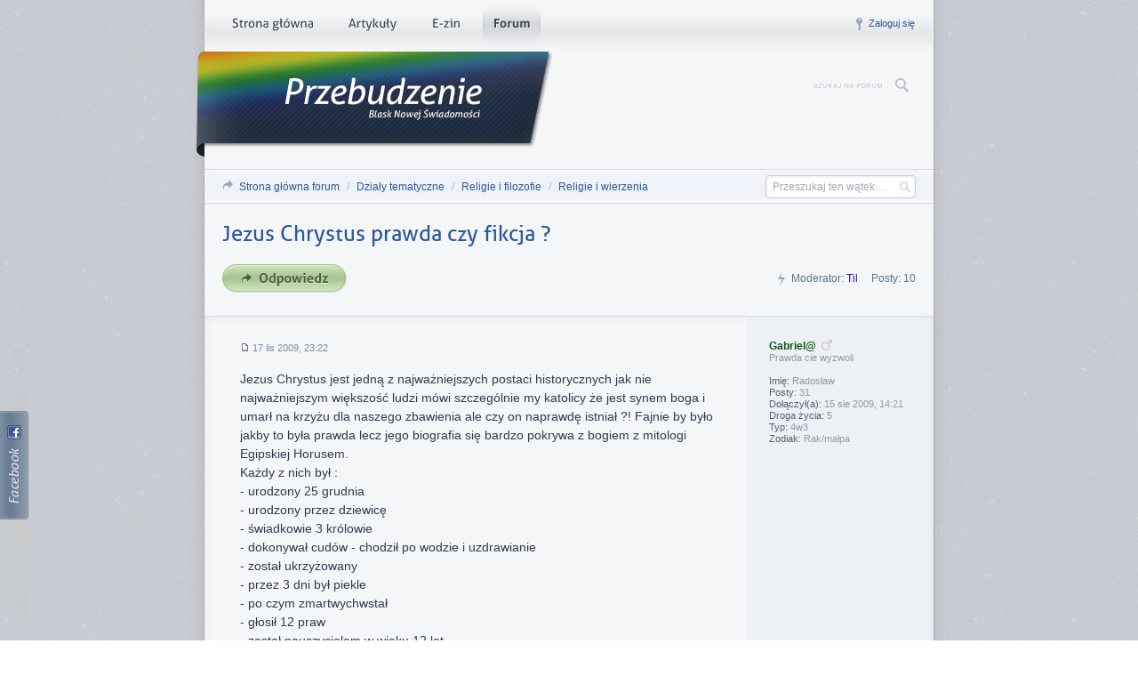

--- FILE ---
content_type: text/html; charset=UTF-8
request_url: http://forum.przebudzenie.net/post19965.html
body_size: 8384
content:
<!DOCTYPE html>
<html lang="pl">
<head>
<base href="http://forum.przebudzenie.net/"/>

<meta charset="utf-8" />
<title>Jezus Chrystus prawda czy fikcja ? : Religie i wierzenia</title>
<meta http-equiv="content-style-type" content="text/css" />
<meta http-equiv="content-language" content="pl-pl" />
<meta http-equiv="imagetoolbar" content="no" />
<meta name="content-language" content="pl" />
<meta name="title" content="Jezus Chrystus prawda czy fikcja ? : Religie i wierzenia" />
<meta name="description" content="Jezus Chrystus jest jedną z najważniejszych postaci historycznych jak nie najważniejszym większość ludzi mówi szczególnie my katolicy że jest synem boga i umarł na krzyżu ..." />
<meta name="keywords" content="wie, itd, jezus, mówi, fikcja, chrystus, prawda, czy, jedynie, bym, pewnie, inny, lecz, choć, świadomości" />
<meta name="category" content="general" />
<meta name="robots" content="index,follow" />
<meta name="distribution" content="global" />
<meta name="resource-type" content="document" />
<meta name="copyright" content="`[forum.przebudzenie.net]" />


<link rel="alternate" type="application/atom+xml" title="Kanał - `[forum.przebudzenie.net]" href="http://forum.przebudzenie.net/feed.php" /><link rel="alternate" type="application/atom+xml" title="Kanał - Dział - Religie i wierzenia" href="http://forum.przebudzenie.net/feed.php?f=22" /><link rel="alternate" type="application/atom+xml" title="Kanał - Wątek - Jezus Chrystus prawda czy fikcja ?" href="http://forum.przebudzenie.net/feed.php?f=22&amp;t=1815" />

<!--
	phpBB style name: prosilver
	Based on style:   prosilver (this is the default phpBB3 style)
	Original author:  Tom Beddard ( http://www.subBlue.com/ )
	Modified by:

	NOTE: This page was generated by phpBB, the free open-source bulletin board package.
	      The phpBB Group is not responsible for the content of this page and forum. For more information
	      about phpBB please visit http://www.phpbb.com
-->

<script type="text/javascript">
// <![CDATA[
	var jump_page = 'Wprowadź numer strony, do której chcesz przejść:';
	var on_page = '1';
	var per_page = '';
	var base_url = '';
	var style_cookie = 'phpBBstyle';
	var style_cookie_settings = '; path=/; domain=.forum.przebudzenie.net';
	var onload_functions = new Array();
	var onunload_functions = new Array();
	// www.phpBB-SEO.com SEO TOOLKIT BEGIN
	var seo_delim_start = '-';
	var seo_static_pagination = 'page';
	var seo_ext_pagination = '.html';
	var seo_external = true;
	var seo_external_sub = false;
	var seo_ext_classes = false;
	var seo_hashfix = true;
	// www.phpBB-SEO.com SEO TOOLKIT END

	

	/**
	* Find a member
	*/
	function find_username(url)
	{
		popup(url, 780, 570, '_usersearch');
		return false;
	}

	/**
	* New function for handling multiple calls to window.onload and window.unload by pentapenguin
	*/
	window.onload = function()
	{
		for (var i = 0; i < onload_functions.length; i++)
		{
			eval(onload_functions[i]);
		}
	}

	window.onunload = function()
	{
		for (var i = 0; i < onunload_functions.length; i++)
		{
			eval(onunload_functions[i]);
		}
	}

// ]]>
</script>
<script type="text/javascript" src="http://forum.przebudzenie.net/styles/rainbow/template/jquery.js"></script>
<script type="text/javascript" src="http://forum.przebudzenie.net/styles/rainbow/template/styleswitcher.js"></script>
<script type="text/javascript" src="http://forum.przebudzenie.net/styles/rainbow/template/forum_fn.js"></script>

<link href="http://forum.przebudzenie.net/styles/rainbow/theme/print.css" rel="stylesheet" type="text/css" media="print" title="printonly" />
<link href="http://forum.przebudzenie.net/style.php?id=2&amp;lang=pl&amp;sid=b8a4936bd7a7842b73e93c5af461dac4" rel="stylesheet" type="text/css" media="screen, projection" />



<link rel="icon" href="http://forum.przebudzenie.net/styles/rainbow/theme/favicon.png" />

<!--[if IE 8]><link rel="stylesheet" href="http://forum.przebudzenie.net/styles/rainbow/theme/ie8.css" /><![endif]-->
<!--[if IE 9]><link rel="stylesheet" href="http://forum.przebudzenie.net/styles/rainbow/theme/ie9.css" /><![endif]-->
<!--[if lt IE 9]><script src="http://przebudzenie.net/js/html5shiv.js"></script><![endif]-->

</head>

<body id="phpbb" class="section-viewtopic ltr">

<div id="wrap"><div id="content">
	<a id="top" name="top" accesskey="t"></a>
	
	<div id="pageHeader">
		<div id="mainnav">
			<ul>
				<li class="home"><a href="http://przebudzenie.net">Strona główna</a></li>
				<li class="artykuly"><a href="http://przebudzenie.net/artykuly/">Artykuły</a></li>
				<li class="e-zin"><a href="http://przebudzenie.net/e-zin/">E-zin</a></li>
				<li class="forum"><a class="active" href="/">Forum</a></li>
			</ul>
		</div>
		<a href="http://przebudzenie.net"><img id="logo" src="http://forum.przebudzenie.net/styles/rainbow/theme/images/przebudzenie-logo.png" alt="Przebudzenie – Blask Nowej Świadomości" /><span id="markNet"></span></a>
		
		
		<div id="userbar">
			
			<li class="ico-login"><a href="http://forum.przebudzenie.net/ucp.php?mode=login&amp;sid=b8a4936bd7a7842b73e93c5af461dac4" title="Zaloguj się" accesskey="x">Zaloguj się</a></li> 
		</div>
		
		
		<div id="pageSearchBtn" title="Szukaj"></div>
		<div id="pageSearchH"></div>
		<form action="http://forum.przebudzenie.net/search.php" method="get" id="pageSearch">
			<fieldset>
				<input type="text" name="keywords" class="innerLabel" value="" autocomplete="off" />
				<input type="submit" value="Szukaj" />
			</fieldset>
		</form>
		
	</div>
	
	<div id="page-header">

		<div id="navbar">
			<span class="ico-go"><a href="http://forum.przebudzenie.net/" accesskey="h">Strona główna forum</a></span>
			 <span class="sep">/</span> <a href="http://forum.przebudzenie.net/dzialy-tematyczne/">Działy tematyczne</a> <span class="sep">/</span> <a href="http://forum.przebudzenie.net/religie-i-filozofie/">Religie i filozofie</a> <span class="sep">/</span> <a href="http://forum.przebudzenie.net/religie-i-wierzenia/">Religie i wierzenia</a>
		</div>
	</div>

	<a name="start_here"></a>
	<div id="page-body">
		

<div class="titleSearch">
	<h2 class="for"><a href="http://forum.przebudzenie.net/religie-i-wierzenia/jezus-chrystus-prawda-czy-fikcja-t1815.html">Jezus Chrystus prawda czy fikcja ?</a></h2>
	
		<div class="search-box">
			<form method="get" id="topic-search" action="http://forum.przebudzenie.net/search.php">
			<fieldset>
				<input class="inputbox search tiny innerLabel"  type="text" name="keywords" id="search_keywords" size="20" value="Przeszukaj ten wątek…" />
				<input class="button2" type="submit" value="Szukaj" />
				<input type="hidden" name="t" value="1815" />
<input type="hidden" name="sf" value="msgonly" />
<input type="hidden" name="sid" value="b8a4936bd7a7842b73e93c5af461dac4" />

			</fieldset>
			</form>
		</div>
	
</div>


<!-- NOTE: remove the style="display: none" when you want to have the forum description on the topic body --><div style="display: none !important;">Prądy religijne, wielkie religie i małe nurty. Sekty, założyciele, wiadomości.<br /></div>

<div class="topic-actions">

	<div class="buttons">
	
		<div class="reply-icon"><a href="http://forum.przebudzenie.net/posting.php?mode=reply&amp;f=22&amp;t=1815&amp;sid=b8a4936bd7a7842b73e93c5af461dac4" title="Odpowiedz"><span></span>Odpowiedz</a></div>
	
	</div>

	

	
		<div class="pagination">
			<div class="fmeta">
				
					<strong class="ico-moderator">Moderator:</strong> <a href="http://forum.przebudzenie.net/til-u131/" style="color: #4000aa;" class="username-coloured">Til</a>, <a style="color:#4000aa;" href="http://forum.przebudzenie.net/moderatorzy-g162.html">Moderatorzy</a> &nbsp; &nbsp;
				
				Posty: 10
				
			</div>
			
			<div class="numberz">
			
			</div>
		</div>
	
	
	<div class="clear"></div>

</div>
<div class="clear"></div>



<div class="postrows">


	<div id="p19867" class="realpost post bg2">

		<div class="postbody">
			

		<div class="postHeader">

		

			<h3 class="first"><a href="http://forum.przebudzenie.net/religie-i-wierzenia/jezus-chrystus-prawda-czy-fikcja-t1815.html#p19867">Jezus Chrystus prawda czy fikcja ?</a></h3>
			<p class="author"><a href="http://forum.przebudzenie.net/post19867.html#p19867"><img src="http://forum.przebudzenie.net/styles/rainbow/imageset/icon_post_target.gif" width="11" height="9" alt="Post" title="Post" /></a> 17 lis 2009, 23:22 </p>

			
			
		</div>	
			
			<div class="content">Jezus Chrystus jest jedną z najważniejszych postaci historycznych  jak nie najważniejszym większość ludzi mówi szczególnie my katolicy że jest synem boga i umarł na krzyżu dla naszego zbawienia ale czy on naprawdę istniał ?! Fajnie by było jakby to była prawda lecz jego biografia się bardzo pokrywa z bogiem z mitologi Egipskiej Horusem.<br />Każdy z nich był :<br />- urodzony 25 grudnia<br />- urodzony przez dziewicę<br />- świadkowie 3 królowie<br />- dokonywał cudów - chodził po wodzie i uzdrawianie<br />- został ukrzyżowany<br />- przez 3 dni był piekle<br />- po czym zmartwychwstał<br />- głosił 12 praw<br />- został nauczycielem w wieku 12 lat<br />- ochrzczony w wieku 30 lat<br />- 12 uczniów<br />A może nasza religia to zbiór Mitologi i wiary pogan ? Ta strona twierdzi inaczej <!-- m --><a class="postlink" href="http://www.vismaya-maitreya.pl/">http://www.vismaya-maitreya.pl/</a><!-- m --><br />Wierzycie w Jezusa czy nie ?</div>

			
		

		</div>

		
			<dl class="postprofile" id="profile19867">
			<dt>
				<a href="http://forum.przebudzenie.net/gabriel-u6356/">Gabriel@</a> <span class="genderImg"><img src="http://forum.przebudzenie.net/styles/rainbow/imageset/male2.png" alt="Mężczyzna" title="Mężczyzna" /></span>
					<div class="userTitle">Prawda cie wyzwoli</div>
				
			</dt>

			

		<dd>&nbsp;</dd>
		
		
			<dd><strong>Imię:</strong> Radosław</dd>
		<dd><strong>Posty:</strong> 31</dd><dd><strong>Dołączył(a):</strong> 15 sie 2009, 14:21</dd>
			<dd><strong>Droga życia:</strong> 5</dd>
		
			<dd><strong>Typ:</strong> 4w3</dd>
		
			<dd><strong>Zodiak:</strong> Rak/małpa</dd>
		

		</dl>
	

		<div class="back2top"><a href="http://forum.przebudzenie.net/religie-i-wierzenia/jezus-chrystus-prawda-czy-fikcja-t1815.html#wrap" class="top" title="Góra">Góra</a></div>

	</div>

	<div id="p19869" class="realpost post bg1">

		<div class="postbody">
			

		<div class="postHeader">

		

			<h3 ><a href="http://forum.przebudzenie.net/religie-i-wierzenia/jezus-chrystus-prawda-czy-fikcja-t1815.html#p19869">Re: Jezus Chrystus prawda czy fikcja ?</a></h3>
			<p class="author"><a href="http://forum.przebudzenie.net/post19869.html#p19869"><img src="http://forum.przebudzenie.net/styles/rainbow/imageset/icon_post_target.gif" width="11" height="9" alt="Post" title="Post" /></a> 18 lis 2009, 17:21 </p>

			
			
		</div>	
			
			<div class="content">Dla mnie to nie jest kwestia wiary, raczej doświadczenia. Jako postać historyczna jestem pewien. Jako dusza bardzo wysoko rozwinięta -Tak. Uzdrowiciel, cudotwórca -Tak. Szczegółów biblijnych -nie akceptuję. <br />Wiele przekazów z wysokiej duchowości przyswoiłem ale jako zbioru dogmatów biblii nie akceptuję, są mądrzejsze książki<br />po dwóch tysiącach lat.</div>

			
		

		</div>

		
			<dl class="postprofile" id="profile19869">
			<dt>
				<a href="http://forum.przebudzenie.net/benedykt48-u6624/">Benedykt48</a> <span class="genderImg"><img src="http://forum.przebudzenie.net/styles/rainbow/imageset/male2.png" alt="Mężczyzna" title="Mężczyzna" /></span>
					<div class="userTitle">Jest tylko jedna Miłość.</div>
				
			</dt>

			

		<dd>&nbsp;</dd>
		
		
			<dd><strong>Imię:</strong> Benedykt</dd>
		<dd><strong>Posty:</strong> 39</dd><dd><strong>Dołączył(a):</strong> 23 paź 2009, 19:50</dd>
			<dd><strong>Droga życia:</strong> 33</dd>
		
			<dd><strong>Zodiak:</strong> koziorożec</dd>
		

		</dl>
	

		<div class="back2top"><a href="http://forum.przebudzenie.net/religie-i-wierzenia/jezus-chrystus-prawda-czy-fikcja-t1815.html#wrap" class="top" title="Góra">Góra</a></div>

	</div>

	<div id="p19870" class="realpost post bg2">

		<div class="postbody">
			

		<div class="postHeader">

		

			<h3 ><a href="http://forum.przebudzenie.net/religie-i-wierzenia/jezus-chrystus-prawda-czy-fikcja-t1815.html#p19870">Re: Jezus Chrystus prawda czy fikcja ?</a></h3>
			<p class="author"><a href="http://forum.przebudzenie.net/post19870.html#p19870"><img src="http://forum.przebudzenie.net/styles/rainbow/imageset/icon_post_target.gif" width="11" height="9" alt="Post" title="Post" /></a> 18 lis 2009, 20:01 </p>

			
			
		</div>	
			
			<div class="content">Nie był urodzony 25 grudnia, z dziewicą to też wstawka późniejsza. 3 króli było na początku o wiele więcej, nauczycielem został jako trochę starszy osobnik, itd itd itd.</div>

			
		

		</div>

		
			<dl class="postprofile" id="profile19870">
			<dt>
				<a href="http://forum.przebudzenie.net/havva-u6593/">Havva</a> <span class="genderImg"><img src="http://forum.przebudzenie.net/styles/rainbow/imageset/female2.png" alt="Kobieta" title="Kobieta" /></span>
					<div class="userTitle">The Butterfly</div>
				
			</dt>

			

		<dd>&nbsp;</dd>
		
		
			<dd><strong>Imię:</strong> Ewa</dd>
		<dd><strong>Posty:</strong> 24</dd><dd><strong>Dołączył(a):</strong> 02 paź 2009, 14:43</dd>
			<dd><strong>Droga życia:</strong> 9</dd>
		
			<dd><strong>Typ:</strong> 4w5</dd>
		
			<dd><strong>Zodiak:</strong> Waga</dd>
		

		</dl>
	

		<div class="back2top"><a href="http://forum.przebudzenie.net/religie-i-wierzenia/jezus-chrystus-prawda-czy-fikcja-t1815.html#wrap" class="top" title="Góra">Góra</a></div>

	</div>

	<div id="p19876" class="realpost post bg1">

		<div class="postbody">
			

		<div class="postHeader">

		

			<h3 ><a href="http://forum.przebudzenie.net/religie-i-wierzenia/jezus-chrystus-prawda-czy-fikcja-t1815.html#p19876">Re: Jezus Chrystus prawda czy fikcja ?</a></h3>
			<p class="author"><a href="http://forum.przebudzenie.net/post19876.html#p19876"><img src="http://forum.przebudzenie.net/styles/rainbow/imageset/icon_post_target.gif" width="11" height="9" alt="Post" title="Post" /></a> 19 lis 2009, 20:02 </p>

			
			
		</div>	
			
			<div class="content">dziewica w hebrajskim, mogła to być to kobieta będąca mężatką już od wielu lat, a  nazywano tak kobietę,, która wychodząc za mąż była dziwicą, miało też inne znaczenia. Odnoszenie dziewictwa do współczesnego rozumienia kończy się dogmatamni bez pokrycia i wymyslaniem kolejnych teorii.</div>

			
		

		</div>

		
			<dl class="postprofile" id="profile19876">
			<dt>
				<a class="authorAvatar" href="http://forum.przebudzenie.net/radunia-u977/"><img src="./download/file.php?avatar=977.jpg" width="80" height="80" alt="Avatar użytkownika" /></a><a href="http://forum.przebudzenie.net/radunia-u977/">Radunia</a> <span class="genderImg"><img src="http://forum.przebudzenie.net/styles/rainbow/imageset/female2.png" alt="Kobieta" title="Kobieta" /></span>
			</dt>

			

		<dd>&nbsp;</dd>
		
		<dd><strong>Posty:</strong> 250</dd><dd><strong>Dołączył(a):</strong> 05 wrz 2007, 09:08</dd>
			<dd><strong>Droga życia:</strong> 5</dd>
		
			<dd><strong>Zodiak:</strong> Strzelec/Bawół</dd>
		

		</dl>
	

		<div class="back2top"><a href="http://forum.przebudzenie.net/religie-i-wierzenia/jezus-chrystus-prawda-czy-fikcja-t1815.html#wrap" class="top" title="Góra">Góra</a></div>

	</div>

	<div id="p19882" class="realpost post bg2">

		<div class="postbody">
			

		<div class="postHeader">

		

			<h3 ><a href="http://forum.przebudzenie.net/religie-i-wierzenia/jezus-chrystus-prawda-czy-fikcja-t1815.html#p19882">Re: Jezus Chrystus prawda czy fikcja ?</a></h3>
			<p class="author"><a href="http://forum.przebudzenie.net/post19882.html#p19882"><img src="http://forum.przebudzenie.net/styles/rainbow/imageset/icon_post_target.gif" width="11" height="9" alt="Post" title="Post" /></a> 24 lis 2009, 17:11 </p>

			
			
		</div>	
			
			<div class="content">Tak, no i wędrował do Indii i stamtąd przyniósł wiedzę duchową <img src="http://forum.przebudzenie.net/images/smilies/smile.gif" alt=":)" title="Smile" /><br /><br />Jezus z całą pewnością istnieje - w świadomości milionów ludzi. Czy istniał kiedyś i kim był, kiedy istniał - jakie to ma znaczenie wobec tego, co się o nim sądzi? Która prawda jest ważniejsza? Która posiada wewnętrzną Moc? Ta faktyczna, czy ta w sercach ludzkich? Wreszcie czy w ogóle istnieje Prawda Absolutna o Chrystusie i czym ona jest?<br /><br />A może Chrystus jako Metafora wewnętrznej Energii duchowej, jako wskazanie więzi każdego z nas z Najwyższym..? Ważne, by czerpać z tego naukę i rozwijać się, jednocześnie bacząc, by jakiekolwiek wierzenia czy inne przekonania nie stały się przyczyną naszego samoograniczania się.</div>

			
		

		</div>

		
			<dl class="postprofile" id="profile19882">
			<dt>
				<a href="http://forum.przebudzenie.net/bubeusz-u1197/">Bubeusz</a> <span class="genderImg"><img src="http://forum.przebudzenie.net/styles/rainbow/imageset/male2.png" alt="Mężczyzna" title="Mężczyzna" /></span>
			</dt>

			

		<dd>&nbsp;</dd>
		
		<dd><strong>Posty:</strong> 286</dd><dd><strong>Dołączył(a):</strong> 12 lis 2007, 15:11</dd>

		</dl>
	

		<div class="back2top"><a href="http://forum.przebudzenie.net/religie-i-wierzenia/jezus-chrystus-prawda-czy-fikcja-t1815.html#wrap" class="top" title="Góra">Góra</a></div>

	</div>

	<div id="p19932" class="realpost post bg1">

		<div class="postbody">
			

		<div class="postHeader">

		

			<h3 ><a href="http://forum.przebudzenie.net/religie-i-wierzenia/jezus-chrystus-prawda-czy-fikcja-t1815.html#p19932">Re: Jezus Chrystus prawda czy fikcja ?</a></h3>
			<p class="author"><a href="http://forum.przebudzenie.net/post19932.html#p19932"><img src="http://forum.przebudzenie.net/styles/rainbow/imageset/icon_post_target.gif" width="11" height="9" alt="Post" title="Post" /></a> 06 gru 2009, 23:04 </p>

			
			
		</div>	
			
			<div class="content">Dziwi mnie, że ludzie potrzebują do wiary tak konkretnych informacji historycznych.<br />A jeśli się liznęło trochę normalnej historii (zamiast wywrotowych teorii), to nie tylko dobrze się wie, że żył sobie kiedyś niejaki Jeszua, ale i setki podobnych jemu &quot;proroków&quot; i nawracaczy.</div>

			
		

		</div>

		
			<dl class="postprofile" id="profile19932">
			<dt>
				<a href="http://forum.przebudzenie.net/t1000-u6271/">T1000</a>
			</dt>

			

		<dd>&nbsp;</dd>
		
		
			<dd><strong>Imię:</strong> T1000</dd>
		<dd><strong>Posty:</strong> 108</dd><dd><strong>Dołączył(a):</strong> 26 cze 2009, 01:15</dd>
			<dd><strong>Zodiak:</strong> chyba robot</dd>
		

		</dl>
	

		<div class="back2top"><a href="http://forum.przebudzenie.net/religie-i-wierzenia/jezus-chrystus-prawda-czy-fikcja-t1815.html#wrap" class="top" title="Góra">Góra</a></div>

	</div>

	<div id="p19963" class="realpost post bg2">

		<div class="postbody">
			

		<div class="postHeader">

		

			<h3 ><a href="http://forum.przebudzenie.net/religie-i-wierzenia/jezus-chrystus-prawda-czy-fikcja-t1815.html#p19963">Re: Jezus Chrystus prawda czy fikcja ?</a></h3>
			<p class="author"><a href="http://forum.przebudzenie.net/post19963.html#p19963"><img src="http://forum.przebudzenie.net/styles/rainbow/imageset/icon_post_target.gif" width="11" height="9" alt="Post" title="Post" /></a> 10 gru 2009, 23:33 </p>

			
			
		</div>	
			
			<div class="content"><blockquote><div><cite>Gabriel@ napisał(a):</cite> większość ludzi mówi ... że jest synem boga i umarł na krzyżu dla naszego zbawienia ... Fajnie by było jakby to była prawda...<br /></div></blockquote><br /><br />A ja powiedziałbym wręcz odwrotnie: fajnie by było, gdyby to nie była prawda!<br /><br />Fajnie by było gdyby Jezus nie był synem Boga, ale człowiekiem takim jak Ty czy ja. I ja jestem przekonany, że on był zwykłym człowiekiem, tyle, że mądrzejszym niż większość jemu współczesnych, a i większość dziś żyjących ludzi też nie dorasta mu do pięt<br /><br />Swoją drogą przyłączam się do pytania czy Jezus był postacią historyczną. Z tego co wiem, ówcześni historycy jedynie powoływali się na opowieści o nim, a sami go nigdy nie poznali. Nie znali nawet nikogo, kto osobiście znał Jezusa! Ewangelie jako relacje naocznych świadków są mocno wątpliwym źródłem. Może się wypowie ktoś, kto więcej wie na ten temat!</div>

			
		

		</div>

		
			<dl class="postprofile" id="profile19963">
			<dt>
				<a class="authorAvatar" href="http://forum.przebudzenie.net/carpenter-u6679/"><img src="./download/file.php?avatar=6679_1259782444.jpg" width="83" height="140" alt="Avatar użytkownika" /></a><a href="http://forum.przebudzenie.net/carpenter-u6679/">Carpenter</a> <span class="genderImg"><img src="http://forum.przebudzenie.net/styles/rainbow/imageset/male2.png" alt="Mężczyzna" title="Mężczyzna" /></span>
					<div class="userTitle">Jest Nas 3</div>
				
			</dt>

			

		<dd>&nbsp;</dd>
		
		
			<dd><strong>Imię:</strong> Tadeusz</dd>
		<dd><strong>Posty:</strong> 3</dd><dd><strong>Dołączył(a):</strong> 02 gru 2009, 19:00</dd>
			<dd><strong>Droga życia:</strong> 1</dd>
		
			<dd><strong>Zodiak:</strong> jednorożec</dd>
		

		</dl>
	

		<div class="back2top"><a href="http://forum.przebudzenie.net/religie-i-wierzenia/jezus-chrystus-prawda-czy-fikcja-t1815.html#wrap" class="top" title="Góra">Góra</a></div>

	</div>

	<div id="p19965" class="realpost post bg1">

		<div class="postbody">
			

		<div class="postHeader">

		

			<h3 ><a href="http://forum.przebudzenie.net/religie-i-wierzenia/jezus-chrystus-prawda-czy-fikcja-t1815.html#p19965">Re: Jezus Chrystus prawda czy fikcja ?</a></h3>
			<p class="author"><a href="http://forum.przebudzenie.net/post19965.html#p19965"><img src="http://forum.przebudzenie.net/styles/rainbow/imageset/icon_post_target.gif" width="11" height="9" alt="Post" title="Post" /></a> 11 gru 2009, 12:13 </p>

			
			
		</div>	
			
			<div class="content">Odsyłam do książek Zenona Kosidowskiego: &quot;Opowieści Biblijne&quot; i &quot;Opowieści Ewangelistów&quot;. Świetnie napisane i dobrze uźródłowione.</div>

			
		

		</div>

		
			<dl class="postprofile" id="profile19965">
			<dt>
				<a href="http://forum.przebudzenie.net/havva-u6593/">Havva</a> <span class="genderImg"><img src="http://forum.przebudzenie.net/styles/rainbow/imageset/female2.png" alt="Kobieta" title="Kobieta" /></span>
					<div class="userTitle">The Butterfly</div>
				
			</dt>

			

		<dd>&nbsp;</dd>
		
		
			<dd><strong>Imię:</strong> Ewa</dd>
		<dd><strong>Posty:</strong> 24</dd><dd><strong>Dołączył(a):</strong> 02 paź 2009, 14:43</dd>
			<dd><strong>Droga życia:</strong> 9</dd>
		
			<dd><strong>Typ:</strong> 4w5</dd>
		
			<dd><strong>Zodiak:</strong> Waga</dd>
		

		</dl>
	

		<div class="back2top"><a href="http://forum.przebudzenie.net/religie-i-wierzenia/jezus-chrystus-prawda-czy-fikcja-t1815.html#wrap" class="top" title="Góra">Góra</a></div>

	</div>

	<div id="p19967" class="realpost post bg2">

		<div class="postbody">
			

		<div class="postHeader">

		

			<h3 ><a href="http://forum.przebudzenie.net/religie-i-wierzenia/jezus-chrystus-prawda-czy-fikcja-t1815.html#p19967">Re: Jezus Chrystus prawda czy fikcja ?</a></h3>
			<p class="author"><a href="http://forum.przebudzenie.net/post19967.html#p19967"><img src="http://forum.przebudzenie.net/styles/rainbow/imageset/icon_post_target.gif" width="11" height="9" alt="Post" title="Post" /></a> 11 gru 2009, 12:41 </p>

			
			
		</div>	
			
			<div class="content">A ja odsyłam do książek Waldemara Witkowskiego.  Choć pewna rzecz mnie zastanawia u tego Pana czy rzeczywiscie ma kontakt z Jezusem, Arielem itd.  Jego wypowiedzi są zamieszczane w piśmie &quot;Nexus&quot;.</div>

			
		

		</div>

		
			<dl class="postprofile" id="profile19967">
			<dt>
				<a class="authorAvatar" href="http://forum.przebudzenie.net/ollaboga-u6686/"><img src="./download/file.php?avatar=6686_1260185626.jpg" width="100" height="100" alt="Avatar użytkownika" /></a><a href="http://forum.przebudzenie.net/ollaboga-u6686/">OllaBoga</a> <span class="genderImg"><img src="http://forum.przebudzenie.net/styles/rainbow/imageset/female2.png" alt="Kobieta" title="Kobieta" /></span>
					<div class="userTitle">&quot;ja jestem inna TY&quot;</div>
				
			</dt>

			

		<dd>&nbsp;</dd>
		
		
			<dd><strong>Imię:</strong> Ola</dd>
		<dd><strong>Posty:</strong> 18</dd><dd><strong>Dołączył(a):</strong> 07 gru 2009, 13:17</dd>
			<dd><strong>Droga życia:</strong> 1</dd>
		
			<dd><strong>Zodiak:</strong> skorpionica</dd>
		

		</dl>
	

		<div class="back2top"><a href="http://forum.przebudzenie.net/religie-i-wierzenia/jezus-chrystus-prawda-czy-fikcja-t1815.html#wrap" class="top" title="Góra">Góra</a></div>

	</div>

	<div id="p20415" class="realpost post bg1">

		<div class="postbody">
			

		<div class="postHeader">

		

			<h3 ><a href="http://forum.przebudzenie.net/religie-i-wierzenia/jezus-chrystus-prawda-czy-fikcja-t1815.html#p20415">Re: Jezus Chrystus prawda czy fikcja ?</a></h3>
			<p class="author"><a href="http://forum.przebudzenie.net/post20415.html#p20415"><img src="http://forum.przebudzenie.net/styles/rainbow/imageset/icon_post_target.gif" width="11" height="9" alt="Post" title="Post" /></a> 15 mar 2010, 23:44 </p>

			
			
		</div>	
			
			<div class="content">Wsztystkie dowody mogły być sfałszowane jezus byl zwykłym kolesiem jak każdy inny co uwarzał sie za boga tylko ze ludzie sobie wymyślili że ich zbawil daltego własnie wieszaja sobie go cierpiącego na scianie tylko nie wiem czy cieszy ich to ze sa zbawieni czy to ze wisi cierpiacy na krzyzu raczej to drugie bo z wdziecznosci sie nie wiesza figurki symbolizujacej cierpienie osoby której jestesmy wdzieczni to tak jakby moj wujek sie powiesil zapisujac mi testament 9999999999$ a ja z wdziecznosci bym sobie w pokoju zawiesil w ramce jego zdjecie jak wisi na linie, wujek to tylko czlowiek a co dopiero Bog.<br />OllaBoga ten pan pewnie uprawia sex z szatanem.</div>

			
		

		</div>

		
			<dl class="postprofile" id="profile20415">
			<dt>
				<a href="http://forum.przebudzenie.net/snake-u6792/">snake</a> <span class="genderImg"><img src="http://forum.przebudzenie.net/styles/rainbow/imageset/male2.png" alt="Mężczyzna" title="Mężczyzna" /></span>
			</dt>

			

		<dd>&nbsp;</dd>
		
		<dd><strong>Posty:</strong> 48</dd><dd><strong>Dołączył(a):</strong> 15 lut 2010, 15:11</dd>
			<dd><strong>Droga życia:</strong> 1</dd>
		

		</dl>
	

		<div class="back2top"><a href="http://forum.przebudzenie.net/religie-i-wierzenia/jezus-chrystus-prawda-czy-fikcja-t1815.html#wrap" class="top" title="Góra">Góra</a></div>

	</div>


</div>



<div class="topic-actions" style="margin-top: 2px">
	<div class="buttons">
	
		<div class="reply-icon"><a href="http://forum.przebudzenie.net/posting.php?mode=reply&amp;f=22&amp;t=1815&amp;sid=b8a4936bd7a7842b73e93c5af461dac4" title="Odpowiedz">Odpowiedz</a>
		</div>
	
	</div>

	
		<div class="pagination" style="padding-top: 9px">
			<div class="numberz">
			
			</div>
		</div>
	
</div>

<div class="jumpnav">

	<p><a href="http://forum.przebudzenie.net/religie-i-wierzenia/" class="left" accesskey="r">Powrót do działu &bdquo;Religie i wierzenia&rdquo;</a></p>

	<form method="post" id="jumpbox" action="http://forum.przebudzenie.net/viewforum.php" onsubmit="if(document.jumpbox.f.value == -1){return false;}">

	
		<fieldset class="jumpbox">
	
			<label for="f" accesskey="j">Skocz do:</label>
			<select name="f" id="f" onchange="if(this.options[this.selectedIndex].value != -1){ document.forms['jumpbox'].submit() }">
			
				<option value="-1">Wybierz dział</option>
			<option value="-1">------------------</option>
				<option value="45">Przebudzenie</option>
			
				<option value="46">&nbsp; &nbsp;&nbsp; &nbsp;Artykuły</option>
			
				<option value="39">&nbsp; &nbsp;&nbsp; &nbsp;&nbsp; &nbsp;Numer 1</option>
			
				<option value="42">&nbsp; &nbsp;&nbsp; &nbsp;&nbsp; &nbsp;Numer 2</option>
			
				<option value="15">&nbsp; &nbsp;Wszystko o…</option>
			
				<option value="48">Działy tematyczne</option>
			
				<option value="49">&nbsp; &nbsp;Rozwój duchowy</option>
			
				<option value="13">&nbsp; &nbsp;&nbsp; &nbsp;Mistrzowie, Nauka</option>
			
				<option value="14">&nbsp; &nbsp;&nbsp; &nbsp;Praktyka</option>
			
				<option value="50">&nbsp; &nbsp;Religie i filozofie</option>
			
				<option value="21">&nbsp; &nbsp;&nbsp; &nbsp;Filozofie</option>
			
				<option value="22" selected="selected">&nbsp; &nbsp;&nbsp; &nbsp;Religie i wierzenia</option>
			
				<option value="51">&nbsp; &nbsp;Umysł i psychologia</option>
			
				<option value="36">&nbsp; &nbsp;&nbsp; &nbsp;Psychologia</option>
			
				<option value="37">&nbsp; &nbsp;&nbsp; &nbsp;Parapsychologia i psychotronika</option>
			
				<option value="52">&nbsp; &nbsp;Odmienne stany świadomości</option>
			
				<option value="25">&nbsp; &nbsp;&nbsp; &nbsp;Sny i świadome śnienie</option>
			
				<option value="26">&nbsp; &nbsp;&nbsp; &nbsp;Eksterioryzacja</option>
			
				<option value="27">&nbsp; &nbsp;&nbsp; &nbsp;Inne</option>
			
				<option value="53">&nbsp; &nbsp;Inne</option>
			
				<option value="30">&nbsp; &nbsp;&nbsp; &nbsp;Świat</option>
			
				<option value="31">&nbsp; &nbsp;&nbsp; &nbsp;Channeling</option>
			
				<option value="32">&nbsp; &nbsp;&nbsp; &nbsp;Inne</option>
			
				<option value="54">Inne</option>
			
				<option value="17">&nbsp; &nbsp;Ludzie</option>
			
				<option value="18">&nbsp; &nbsp;Rozmaitości i media</option>
			
				<option value="58">&nbsp; &nbsp;Ogłoszenia</option>
			
				<option value="35">&nbsp; &nbsp;Podwórko</option>
			
			</select>
			<!--<input type="submit" value="Przejdź" class="button2" />-->
		</fieldset>
	</form>


</div>


<div class="usersB">
	<h3>Kto przegląda forum</h3>
	<p>Użytkownicy przeglądający ten dział: Brak zidentyfikowanych użytkowników i 0 gości</p>
</div>
</div>




<div id="page-footer">

	<div id="bottombar">
		<ul class="linklist">
				
			<li class="rightside"><a href="http://forum.przebudzenie.net/search.php">Wyszukiwarka</a> <span class="sep">|</span> <a href="http://forum.przebudzenie.net/faq.php?sid=b8a4936bd7a7842b73e93c5af461dac4" title="Najczęściej zadawane pytania">FAQ</a> <span class="sep">|</span> <!-- <span class="sep">|</span> <a href="thankslist.php?sk=e" title="Podziękowania za posty">Podziękowania za posty</a>-->
			<span class="sep">&nbsp;</span>
			<span style="font-size:11px; color: #5C758C">Strefa czasowa: UTC + 1 [ <abbr title="Daylight Saving Time - czas letni">DST</abbr> ]</span></li>
		</ul>
		
	</div>

</div>

</div>

<footer id="pageFooter">
	<div id="siteSearch">
		<form action="http://forum.przebudzenie.net/search.php" method="get" id="search">
			<fieldset>
				<input type="text" name="keywords" id="keywords" class="innerLabel" value="Szukaj na forum…" autocomplete="off" />
				<input type="submit" value="Szukaj" />
			</fieldset>
		</form>
	</div>
	<div id="footerNav">
		<ul>
			<li><a href="http://przebudzenie.net/o-nas/">O nas</a></li>
			<li><a href="http://przebudzenie.net/wspolpraca/">Współpraca</a></li>
			<li><a href="http://przebudzenie.net/kontakt/">Kontakt</a></li>
		</ul>
	</div>
	<div id="subscribeUs">
		<p><a href="http://feeds.feedburner.com/przebudzenie-net">Subskrybuj artykuły przez <strong>RSS</strong></a></p>
	</div>
	<div id="copyright">
		<p>Copyright © 2005-2013 Przebudzenie. Projekt i realizacja: <a href="http://nazcain.pl">Nazcain</a>. Forum oparte na <a href="http://www.phpbb.com/">phpBB</a> z pomocą <a href="http://www.phpbb-seo.com/">phpBB SEO</a>.</p>
	</div>
	
	
	
</footer>



</div>

<div>
	<a id="bottom" name="bottom" accesskey="z"></a>
	<img src="http://forum.przebudzenie.net/cron.php?cron_type=tidy_search&amp;sid=b8a4936bd7a7842b73e93c5af461dac4" width="1" height="1" alt="cron" />
</div>

<div id="facebookBox">
	<div id="likebox">
		<!--<iframe src="http://www.facebook.com/plugins/likebox.php?href=http%3A%2F%2Fwww.facebook.com%2Fpages%2FPrzebudzenienet%2F127597933972892&amp;width=202&amp;colorscheme=light&amp;show_faces=true&amp;border_color=%23ffffff&amp;stream=false&amp;header=false&amp;height=277"></iframe>-->
		<iframe src="//www.facebook.com/plugins/likebox.php?href=http%3A%2F%2Fwww.facebook.com%2Fprzebudzenie.net&amp;width=237&amp;height=288&amp;colorscheme=light&amp;show_faces=true&amp;border_color=%23ffffff&amp;stream=false&amp;header=false&amp;appId=305978220848" scrolling="no" frameborder="0" style="border:none; overflow:hidden; width:237px; height:288px;" allowTransparency="true"></iframe>
	</div>
</div>

<script type="text/javascript">
var gaJsHost = (("https:" == document.location.protocol) ? "https://ssl." : "http://www.");
document.write(unescape("%3Cscript src='" + gaJsHost + "google-analytics.com/ga.js' type='text/javascript'%3E%3C/script%3E"));
</script>
<script type="text/javascript">
try {
var pageTracker = _gat._getTracker("UA-1769483-6");
pageTracker._trackPageview();
} catch(err) {}</script>

</body>
</html>

--- FILE ---
content_type: text/css; charset=UTF-8
request_url: http://forum.przebudzenie.net/style.php?id=2&lang=pl&sid=b8a4936bd7a7842b73e93c5af461dac4
body_size: 21351
content:
/*  phpBB 3.0 Style Sheet
    --------------------------------------------------------------
	Style name:		proSilver
	Based on style:	proSilver (this is the default phpBB 3 style)
	Original author:	subBlue ( http://www.subBlue.com/ )
	Modified by:		
	
	Copyright 2006 phpBB Group ( http://www.phpbb.com/ )
    --------------------------------------------------------------
*/

/* General proSilver Markup Styles
---------------------------------------- */

@font-face {
    font-family: 'AllerItalic';
    src: url('./styles/rainbow/theme/fonts/aller_it-webfont.eot');
    src: url('./styles/rainbow/theme/fonts/aller_it-webfont.eot?#iefix') format('embedded-opentype'),
         url('./styles/rainbow/theme/fonts/aller_it-webfont.woff') format('woff'),
         url('./styles/rainbow/theme/fonts/aller_it-webfont.ttf') format('truetype'),
         url('./styles/rainbow/theme/fonts/aller_it-webfont.svg#AllerItalic') format('svg');
    font-weight: normal;
    font-style: normal;

}

@font-face {
    font-family: 'AllerRegular';
    src: url('./styles/rainbow/theme/fonts/aller_rg-webfont.eot');
    src: url('./styles/rainbow/theme/fonts/aller_rg-webfont.eot?#iefix') format('embedded-opentype'),
         url('./styles/rainbow/theme/fonts/aller_rg-webfont.woff') format('woff'),
         url('./styles/rainbow/theme/fonts/aller_rg-webfont.ttf') format('truetype'),
         url('./styles/rainbow/theme/fonts/aller_rg-webfont.svg#AllerRegular') format('svg');
    font-weight: normal;
    font-style: normal;

}

@font-face {
    font-family: 'AllerBold';
    src: url('./styles/rainbow/theme/fonts/aller_bd-webfont.eot');
    src: url('./styles/rainbow/theme/fonts/aller_bd-webfont.eot?#iefix') format('embedded-opentype'),
         url('./styles/rainbow/theme/fonts/aller_bd-webfont.woff') format('woff'),
         url('./styles/rainbow/theme/fonts/aller_bd-webfont.ttf') format('truetype'),
         url('./styles/rainbow/theme/fonts/aller_bd-webfont.svg#AllerBold') format('svg');
    font-weight: normal;
    font-style: normal;

}

/*	=HTML5 dla IE
---------------------------------------------------------------------------- */

article, aside, details, figcaption, figure, footer, header, hgroup, menu, nav, section {  
	display: block;
}

* {
	/* Reset browsers default margin, padding and font sizes */
	margin: 0;
	padding: 0;
}

body, input, textarea, select, button {
	font-family: Helvetica, Arial, sans-serif;
	color: #303C4E;
}

body {
	/* Text-Sizing with ems: http://www.clagnut.com/blog/348/ */
	background-color: #FFFFFF;
	/*font-size: 62.5%;			 This sets the default font size to be equivalent to 10px */
	font-size: 11px;
	margin: 0;
	padding: 0;
	background: url("./styles/rainbow/theme/images/bg-body.jpg");
}

h1 {
	/* Forum name */
	font-family: Arial, Helvetica, sans-serif;
	margin-right: 200px;
	color: #FFFFFF;
	margin-top: 15px;
	font-weight: bold;
	font-size: 2em;
}

h2 {
	/* Forum header titles */
	font-family: AllerRegular, Arial, Helvetica, sans-serif;
	font-weight: normal;
	font-size: 24px;
	margin: 0 0 15px;
}

h2.for {
	margin-bottom: 20px;
}

h2.solo {
	margin-bottom: 1em;
}

h3 {
	/* Sub-headers (also used as post headers, but defined later) */
	font-family: Arial, Helvetica, sans-serif;
	font-weight: bold;
	text-transform: uppercase;
	margin-bottom: 3px;
	padding-bottom: 2px;
	font-size: 1.05em;
	color: #989898;
	margin-top: 20px;
}

h4 {
	/* Forum and topic list titles */
	font-size: 1.3em;
}

p {
	line-height: 1.3em;
	font-size: 1.1em;
	margin-bottom: 1.5em;
}

img {
	border-width: 0;
}

hr {
	/* Also see tweaks.css */
	border: 0 none #FFFFFF;
	border-top: 1px solid #CCCCCC;
	height: 1px;
	margin: 5px 0;
	display: block;
	clear: both;
}

hr.dashed {
	border-top: 1px dashed #CCCCCC;
	margin: 10px 0;
}

hr.divider {
	display: none;
}

p.right {
	text-align: right;
}

/* Main blocks
---------------------------------------- */
#wrap {
	width: 862px;
	margin: 0 auto;
}

#content {
	padding: 0 41px 30px;
	background: transparent url("./styles/rainbow/theme/images/bg-container.png") center 0 repeat-y;
}


/* Search box
--------------------------------------------- */
#search-box {
	color: #FFFFFF;
	position: relative;
	margin-top: 30px;
	margin-right: 5px;
	display: block;
	float: right;
	text-align: right;
	white-space: nowrap; /* For Opera */
}

#search-box #keywords {
	width: 95px;
	background-color: #FFF;
}

#search-box input {
	border: 1px solid #b0b0b0;
}

/* .button1 style defined later, just a few tweaks for the search button version */
#search-box input.button1 {
	padding: 1px 5px;
}

#search-box li {
	text-align: right;
	margin-top: 4px;
}

#search-box img {
	vertical-align: middle;
	margin-right: 3px;
}

/* Site description and logo */
#site-description {
	float: left;
	width: 70%;
}

#site-description h1 {
	margin-right: 0;
}

/* Round cornered boxes and backgrounds
---------------------------------------- */
.headerbar {
	background: #ebebeb none repeat-x 0 0;
	color: #FFFFFF;
	margin-bottom: 4px;
	padding: 0 5px;
}

.navbar {
	background-color: #ebebeb;
	padding: 0 10px;
}

.forabg .row {
	background: transparent url(./styles/rainbow/theme/images/bg-articleItem.png) 0 -5px no-repeat;
	box-shadow: none;
}

.forabg .row + .row {
	background-position: 0 0;
}

.forabg .row td {
	background: transparent url(./styles/rainbow/theme/images/bg-articleItem.png) 0 -5px no-repeat;
}

.forabg .row td.ficon { width: 27px; }
.forabg .row td.postt { width: 435px; background-position: -27px -5px; }
.forabg .row td.stats { width: 100px; background-position: -462px -5px; }
.forabg .row td.lastpost { width: 139px; background-position: -562px -5px; }

.forabg .row + .row td.postt { background-position: -27px 0; }
.forabg .row + .row td.stats { background-position: -462px 0; }
.forabg .row + .row td.lastpost { background-position: -562px 0; }

table.forumbg,
table.forabg,
table.table1 {
	clear: both;
	width: 100%;
	margin: 0 0 10px;
	box-shadow: 0 0 5px rgba(0,0,0,.1);
	border-radius: 3px;
}

table.forumbg td,
table.forabg td,
table.table1 td {
	padding: 14px 12px;
	color: #7E8CA1;
	vertical-align: top;
	line-height: 1.4em;
	border-bottom: 1px solid #D8DEE5;
}

table.forabg td {
	border: none;
	padding-top: 17px;
}

td .desc,
td .moderators,
td .subforums {
	margin: 0 0 5px;
	display: block;
	line-height: 1.2em;
}

td .desc {
	font-style: italic;
}

td .subforums {
	margin: 0;
}


table.forumbg .lastRow td,
table.forabg .lastRow td,
table.table1 .lastRow td {
	border-bottom: none;
	border-bottom: 1px solid #CBCDCF;
}

.lastRow td.ficon,
.lastRow td.name,
.lastRow td.firstCol {
	border-radius: 0 0 0 5px;
}

.lastRow td.lastpost,
.lastRow td.lastActivity,
.lastRow td.lastCol {
	border-radius: 0 0 5px 0;
}

thead.topiclist {
	
}

thead.topiclist th {
	height: 32px;
	background: transparent url(./styles/rainbow/theme/images/bg1.gif) repeat-x;
	padding: 0 12px;
	text-transform: uppercase;
	color: #fff;
	font-size: 11px;
}

thead.topiclist th.firstCol,
.table1 th.firstCol {
	border-radius: 5px 0 0 0;
}

thead.topiclist th.col2 {
}

thead.topiclist th.col3 {
}

thead.topiclist th.lastCol,
.table1 th.lastCol {
	border-radius: 0 5px 0 0;
}

.table1 th.firstCol.lastCol {
	border-radius: 5px 5px 0 0;
}

.table1 .lastRow td.firstCol.lastCol {
	border-radius: 0 0 5px 5px;
}

.panel {
	margin-bottom: 10px;
	padding: 5px 15px 5px;
	background-color: #f3f3f3;
	color: #3f3f3f;
	border: 1px solid #D8DEE5;
	border-radius: 5px;
	box-shadow: 0 1px 0 rgba(255,255,255,.5);
}

.post {
	padding: 0 10px;
	margin-bottom: 4px;
	background-repeat: no-repeat;
	background-position: 100% 0;
}

.post:target .content {
	color: #000000;
}

.post:target h3 a {
	color: #000000;
}

.bg1	{ background-color: #f7f7f7;}
.bg2	{ background-color: #f2f2f2; box-shadow: inset 0 0 10px #e0e5eb; }
.bg3	{ background-color: #fff; }

tr.bg2 {
	box-shadow: none;
}

.rowbg {
	margin: 5px 5px 2px 5px;
}

.ucprowbg {
	background-color: #e2e2e2;
}

.fieldsbg {
	/*border: 1px #DBDEE2 solid;*/
	background-color: #eaeaea;
}

span.corners-top, span.corners-bottom, span.corners-top span, span.corners-bottom span {
	font-size: 1px;
	line-height: 1px;
	display: block;
	height: 5px;
	background-repeat: no-repeat;
}

span.corners-top {
	background-image: none;
	background-position: 0 0;
	margin: 0 -5px;
}

span.corners-top span {
	background-image: none;
	background-position: 100% 0;
}

span.corners-bottom {
	background-image: none;
	background-position: 0 100%;
	margin: 0 -5px;
	clear: both;
}

span.corners-bottom span {
	background-image: none;
	background-position: 100% 100%;
}

.headbg span.corners-bottom {
	margin-bottom: -1px;
}

.post span.corners-top, .post span.corners-bottom, .panel span.corners-top, .panel span.corners-bottom, .navbar span.corners-top, .navbar span.corners-bottom {
	margin: 0 -10px;
}

.rules span.corners-top {
	margin: 0 -10px 5px -10px;
}

.rules span.corners-bottom {
	margin: 5px -10px 0 -10px;
}

/* Horizontal lists
----------------------------------------*/
ul.linklist {
	display: block;
	margin: 0;
}

ul.linklist li {
	display: block;
	list-style-type: none;
	float: left;
	width: auto;
	margin-right: 5px;
	font-size: 1.1em;
	line-height: 2.2em;
}

ul.linklist li.rightside, p.rightside {
	float: right;
	margin-right: 0;
	margin-left: 5px;
	text-align: right;
}

ul.navlinks {
	padding-bottom: 1px;
	margin-bottom: 1px;
	border-bottom: 1px solid #FFFFFF;
	font-weight: bold;
}

ul.leftside {
	float: left;
	margin-left: 0;
	margin-right: 5px;
	text-align: left;
}

ul.rightside {
	float: right;
	margin-left: 5px;
	margin-right: -5px;
	text-align: right;
}

/* Table styles
----------------------------------------*/
table.table1 {
	/* See tweaks.css */
}

#ucp-main table.table1 {
	padding: 2px;
}

table.table1 thead th {
	font-weight: normal;
	text-transform: uppercase;
	color: #FFFFFF;
	line-height: 1.3em;
	font-size: 1em;
	padding: 0 0 4px 3px;
}

table.table1 thead th span {
	padding-left: 7px;
}

table.table1 tbody tr {
	border: 1px solid #cfcfcf;
}

table.table1 tbody tr:hover, table.table1 tbody tr.hover {
	
}

table.table1 td {
	color: #6a6a6a;
	font-size: 1.1em;
}

table.table1 tbody td {
	padding: 5px;
	border-top: 1px solid #FAFAFA;
}

table.table1 tbody th {
	padding: 5px;
	border-bottom: 1px solid #000000;
	text-align: left;
	color: #333333;
	background-color: #FFFFFF;
}

/* Specific column styles */
table.table1 .name		{ text-align: left; }
table.table1 .posts		{ text-align: center !important;  }
table.table1 .joined	{ text-align: left;  }
table.table1 .active	{ text-align: left;  }
table.table1 .mark		{ text-align: center;  }
table.table1 .info		{ text-align: left;  }
table.table1 .info div	{ width: 100%; white-space: normal; overflow: hidden; }
table.table1 .autocol	{ line-height: 2em; white-space: nowrap; }
table.table1 thead .autocol { padding-left: 1em; }

table.table1 span.rank-img {
	float: right;
	width: auto;
}

table.info td {
	padding: 3px;
}

table.info tbody th {
	padding: 3px;
	text-align: right;
	vertical-align: top;
	color: #000000;
	font-weight: normal;
}

.forumbg table.table1 {
	margin: 0 -2px -1px -1px;
}

/* Misc layout styles
---------------------------------------- */
/* column[1-2] styles are containers for two column layouts 
   Also see tweaks.css */
.column1 {
	float: left;
	clear: left;
	width: 49%;
}

.column2 {
	float: right;
	clear: right;
	width: 49%;
}

/* General classes for placing floating blocks */
.left-box {
	float: left;
	width: auto;
	text-align: left;
}

.right-box {
	float: right;
	width: auto;
	text-align: right;
}

dl.details {
	font-size: 1.1em;
}

dl.details dt {
	float: left;
	clear: left;
	width: 30%;
	text-align: right;
	color: #000000;
	display: block;
}

dl.details dd {
	margin-left: 0;
	padding-left: 5px;
	margin-bottom: 5px;
	color: #828282;
	float: left;
	width: 65%;
}

/* Pagination
---------------------------------------- */
.pagination {
	min-width: 200px;
	height: 1%; /* IE tweak (holly hack) */
	width: auto;
	text-align: right;
	padding-top: 11px;
	float: right;
	font-size: 12px;
	color: #5C758C;
	margin: 0;
	position: relative;
}

div.pagination {
	width: 100%;
	position: absolute;
	text-align: center;
}

div.pagination .fmeta {
	position: absolute;
	top: 0;
	right: 0;
	height: 32px;
	line-height: 32px;
}
/*
.pagination .numberz:before,
.pagination .numberz:after {
	content: '-';
	color: #7E8CA1;
	padding: 0 3px;
}
*/
.pagination span.page-sep {
	display: none;
}

li.pagination {
	margin-top: 0;
}

.pagination strong, .pagination b {
	font-weight: normal;
}

.pagination span strong {
	padding: 0 3px;
	margin: 0 2px;
	font-weight: normal;
	color: #FFFFFF;
	background-color: #bfbfbf;
	border: 1px solid #bfbfbf;
	font-size: 12px;
}

.pagination span a {
	font-weight: normal;
	text-decoration: none;
	color: #747474;
	margin: 0 1px;
	padding: 0 3px;
	background-color: #eeeeee;
	border: 1px solid #bababa;
	font-size: 12px;
	line-height: 1.5em;
}

.pagination span a:hover {
	border-color: #d2d2d2;
	background-color: #d2d2d2;
	color: #FFF;
	text-decoration: none;
}

.pagination img {
	vertical-align: middle;
}

/* Pagination in viewforum for multipage topics */
.row .pagination {
	display: block;
	float: right;
	width: auto;
	margin: 0;
	padding: 0;
	background: none 0 50% no-repeat;
	min-width: 1px;
	position: relative;
	top: -5px;
}

.row .pagination span a {
	font-size: 10px !important;
}

/* Miscellaneous styles
---------------------------------------- */
#forum-permissions {
	float: right;
	width: auto;
	padding-left: 5px;
	margin-left: 5px;
	margin-top: 10px;
	text-align: right;
}

.copyright {
	padding: 5px;
	text-align: center;
	color: #555555;
}

.small {
	font-size: 0.9em !important;
}

.titlespace {
	margin-bottom: 15px;
}

.headerspace {
	margin-top: 20px;
}

.error {
	color: #bcbcbc;
	font-weight: bold;
	font-size: 1em;
}

.reported {
	background-color: #f7f7f7;
}

li.reported:hover {
	
}

div.rules {
	background-color: #ececec;
	color: #bcbcbc;
	padding: 0 10px;
	margin: 10px 0;
	font-size: 1.1em;
}

div.rules ul, div.rules ol {
	margin-left: 20px;
}

p.rules {
	background-color: #ececec;
	background-image: none;
	padding: 5px;
}

p.rules img {
	vertical-align: middle;
	padding-top: 5px;
}

p.rules a {
	vertical-align: middle;
	clear: both;
}

#top {
	position: absolute;
	top: -20px;
}

.clear {
	display: block;
	clear: both;
	font-size: 1px;
	line-height: 1px;
	background: transparent;
}
/* GYM Sitemaps & RSS - www.phpbb-seo.com */
div.gymsublist {
	display:block;
	position:relative;
	padding-left:10px;
	padding-top:5px;
	padding-bottom:10px;
	padding-right:0;
	margin:0;
}
div.gymsublist ul {
	display:block;
	position:relative;
	height:1%;
	padding-left:30px;
}
div.gymsublist ul li {
	display:block;
	position:relative;
	line-height:18px;
	font-size:11px;
}
/* GYM Sitemaps & RSS - www.phpbb-seo.com */



#pageHeader {
	height: 190px;
	margin: 0 -19px;
	position: relative;
}

#mainnav {
	height: 70px;
	margin: 0;
	background: transparent url("./styles/rainbow/theme/images/bg-mainnav.jpg") repeat-x;
}

#mainnav ul {
	height: 60px;
	margin: 0 0 0 10px;
}

#mainnav li {
	display: inline;
	margin: 0;
	padding: 0;
	list-style: none;
	background: none;
}

#mainnav a {
	display: block;
	height: 60px;
	padding: 0 6px;
	float: left;
	border: none;
	text-indent: -9000px;
	background: transparent url("./styles/rainbow/theme/images/bg-mainnav.png") no-repeat;
}

#mainnav .home a { width: 119px; background-position: 6px 0; }
#mainnav .artykuly a { width: 81px; background-position: -125px 0; }
#mainnav .recenzje a { width: 84px; background-position: -218px 0; }
#mainnav .e-zin a { width: 60px; background-position: -314px 0; }
#mainnav .forum a { width: 65px; background-position: -386px 0; }

#mainnav .home a:hover { background-position: 6px -120px; }
#mainnav .artykuly a:hover { background-position: -125px -120px; }
#mainnav .recenzje a:hover { background-position: -218px -120px; }
#mainnav .e-zin a:hover { background-position: -314px -120px; }
#mainnav .forum a:hover { background-position: -386px -120px; }

#mainnav .home a:active { background-position: 6px -180px; }
#mainnav .artykuly a:active { background-position: -125px -180px; }
#mainnav .recenzje a:active { background-position: -218px -180px; }
#mainnav .e-zin a:active { background-position: -314px -180px; }
#mainnav .forum a:active { background-position: -386px -180px; }

#mainnav .home a.active { background-position: 6px -60px; }
#mainnav .artykuly a.active { background-position: -125px -60px; }
#mainnav .recenzje a.active { background-position: -218px -60px; }
#mainnav .e-zin a.active { background-position: -314px -60px; }
#mainnav .forum a.active { background-position: -386px -60px; }

#logo {
	position: absolute;
	top: 58px;
	left: -10px;
	z-index: 1;
}

a:active #logo {
	top: 59px;
}

a {
	outline: none;
}

#pageFooter {
	height: 119px;
	padding: 26px 46px 0;
	position: relative;
	background: transparent url("./styles/rainbow/theme/images/bg-footer.png") 0 0 no-repeat;
	color: #fff;
	font-size: 13px;
	text-shadow: 0 1px 1px #212326;
	font-family: AllerRegular, Arial, Helvetica, sans-serif;
}

#pageFooter * {
	margin: 0;
}

#siteSearch {
	width: 208px;
	position: relative;
}

#siteSearch input[type=text] {
	width: 173px;
	padding: 6px 25px 7px 10px;
	border: none;
	font-size: 12px;
	color: #f5f6f7;
	background: transparent url("./styles/rainbow/theme/images/bg-searchfield.png") no-repeat;
	opacity: .45; filter: alpha(opacity=45);
	-moz-border-radius: 0;
	-webkit-border-radius: 0;
	border-radius: 0;
	-moz-box-shadow: none;
	-webkit-box-shadow: none;
	box-shadow: none;
	outline: 0;
}

#siteSearch input[type=text]:focus {
	opacity: .55; filter: alpha(opacity=55);
}

#siteSearch input[type=text].empty {
	font-family: AllerItalic, Arial, Helvetica, sans-serif;
	color: #a39698;
}

#siteSearch input[type=submit] {
	display: block;
	width: 27px;
	height: 27px;
	padding: 0;
	position: absolute;
	top: 0;
	right: 0;
	background: transparent url("./styles/rainbow/theme/images/ico-search.png") center center no-repeat;
	border: none;
	text-indent: -9000px;
	cursor: pointer;
	opacity: .35; filter: alpha(opacity=35);
}

#siteSearch input[type=submit]:hover {
	opacity: .6; filter: alpha(opacity=60);
}

#siteSearch input[type=submit]:active {
	opacity: .45; filter: alpha(opacity=45);
}

#footerNav {
	position: absolute;
	top: 30px;
	left: 335px;
	text-align: center;
}

#footerNav ul {
	display: inline;
	margin: 0;
}

#footerNav li {
	display: inline;
	margin: 0;
	padding: 0;
	background: none;
}

#footerNav a {
	margin: 0 10px;
	border: none;
	color: #d4dcda;
}

#footerNav a:hover {
	color: #fff;
	text-decoration: none;
}

#footerNav a:active {
	color: #d4dcda;
}

#subscribeUs {
	position: absolute;
	top: 27px;
	right: 46px;
	font-size: 12px;
}

#subscribeUs a {
	display: block;
	height: 22px;
	padding: 2px 0 0 30px;
	border: none;
	color: #fff;
	background: transparent url("./styles/rainbow/theme/images/ico-rss.png") no-repeat;
	opacity: .7; filter: alpha(opacity=70);
	font-size: 12px;
}

#subscribeUs a:hover {
	opacity: .9; filter: alpha(opacity=90);
	text-decoration: none;
}

#subscribeUs a:active {
	opacity: .7; filter: alpha(opacity=70);
}

#subscribeUs strong {
	font-family: AllerBold, Arial, Helvetica, sans-serif;
	font-weight: normal;
}

#featuredSites {
	position: absolute;
	top: 73px;
	left: 46px;
	font-size: 12px;
}

#featuredSites h3 {
	display: inline;
	font-size: 13px;
}

#featuredSites ul {
	display: inline;
}

#featuredSites li {
	display: inline;
	margin: 0 0 0 10px;
	padding: 0 0 0 20px;
	background-image: url("./styles/rainbow/theme/images/dec-bullet2.png");
	background-position: 0 2px;
}

#featuredSites a {
	color: #f6d2d2;
	border-color: #564e4e;
}

#featuredSites a:hover {
	color: #fff;
	border-color: #787474;
	text-decoration: none;
}

#featuredSites a:active {
	
}

#copyright {
	position: absolute;
	bottom: 47px;
	font-size: 11px;
	color: #b0b6bf;
}

#copyright p {
	font-size: 11px;
}

#copyright a {
	border: none;
	color: #d5dadd;
}

#copyright a:hover {
	color: #fff;
	text-decoration: none;
}

#userLogout {
	position: absolute;
	right: 46px;
	bottom: 47px;
	font-size: 11px;
	color: #b0b6bf;
}

#userLogout.hidden {
	display: none;
}

#userLogout a {
	font-family: AllerBold, Arial, Helvetica, sans-serif;
	border: none;
	color: #d5dadd;
}

#userLogout a:hover {
	color: #fff;
	text-decoration: none;
}

#userLogout a small {
	margin: 0 0 0 3px;
	font-family: AllerRegular, Arial, Helvetica, sans-serif;
	font-size: 10px;
}

#facebookBox {
	width: 283px;
	height: 302px;
	position: fixed;
	z-index: 2;
	bottom: 26px;
	left: -251px;
	background: transparent url("./styles/rainbow/theme/images/bg-facebook-box.png?1") no-repeat;
}

#likebox {
	width: 237px;
	height: 288px;
	position: absolute;
	top: 6px;
	left: 6px;
	background: #fff;
	border: 1px solid #707780;
}

#likebox iframe {
	width: 237px;
	height: 288px;
	border: none;
	overflow: hidden;
}

.unreadLinkIco {
	display: inline-block;
	margin: 0 0 0 -5px;
	border: none;
	padding: 3px 5px;
	position: relative;
	top: -5px;
	border-radius: 3px;
}

.unreadLinkIco:hover {
	background: #FFD1A2;
}

.unreadLinkIco img {
	vertical-align: middle;
}

.display-options #sk {
	width: 60px;
}

a.markAsRead,
a.showUnreadPost {
	font-size: 10px;
	position: absolute;
	top: -12px;
	right: 0;
	line-height: 1;
	white-space: nowrap;
}

#forum-search {
	
}

#forum-search #search_keywords {
	padding: 5px 7px;
}

.titleSearch {
	position: relative;
}

.titleSearch .search-box {
	position: absolute;
	top: -51px;
	right: 0;
}

@media screen and (-webkit-min-device-pixel-ratio:0) {
	.titleSearch .search-box {
		top: -52px;
	}
}

.jumpnav {
	margin: 15px 0 15px;
	padding: 5px 0 0;
	position: relative;
}

.jumpnav form {
	position: absolute;
	top: 0;
	right: 0;
}

.prevPage,
.nextPage {
	display: inline-block;
	width: 125px;
	height: 29px;
    background: url(./styles/rainbow/imageset/ui-forum.png) no-repeat scroll -170px -242px transparent;
    text-indent: -9000px;
    text-decoration: none;
    border: none;
    position: absolute;
    top: 2px;
    right: -2px;
}

.prevPage {
	width: 136px;
	right: 130px;
	background-position: -302px -242px;
}

.nextPage:hover {
	background-position: -170px -282px;
}

.prevPage:hover {
	background-position: -302px -282px;
}

.nextPage:active {
	background-position: -170px -322px;
	top: 3px;
}

.prevPage:active {
	background-position: -302px -322px;
	top: 3px;
}

#markNet {
    background: url(./styles/rainbow/imageset/net.png) no-repeat scroll 0 0 transparent;
    display: none;
    height: 12px;
    left: 313px;
    position: absolute;
    top: 106px;
    width: 26px;
    z-index: 2;
}
a:hover #markNet {
    display: block;
}
a:active #markNet {
	top: 107px;
}

.qrtitle {
	display: none;
}

#userbar {
	position: absolute;
	top: 18px;
	right: 20px;
	width: 420px;
	padding: 2px 0;
	overflow-x: hidden;
	text-overflow: ellipsis;
	white-space: nowrap;
	text-align: right;
}

#userbar li {
	display: inline;
	margin: 0;
	font-size: 12px;
	line-height: 1;
}

@media screen and (-webkit-min-device-pixel-ratio:0) {
	#userbar li {
		background-position: 0 2px;
	}
	#userbar li.ico-man {
		background-position: 0 1px;
	}	
}

#userbar li + li {
	margin-left: 15px;
}

#userbar a {
	font-size: 11px;
	line-height: 1;
}

.ico-register,
.ico-login,
.ico-moderator,
.ico-man,
.ico-messages,
.ico-home,
.ico-go,
.ico-foot,
.ico-folder {
	padding: 1px 0 2px 20px;
	background-position: 0 0;
	background-repeat: no-repeat;
}

.ico-login { background-image: url(./styles/rainbow/imageset/ico/key.png); padding-left: 14px; }
.ico-register { background-image: url(./styles/rainbow/imageset/ico/write.png); padding-left: 22px; background-position: 0 -1px; }
.ico-moderator { background-image: url(./styles/rainbow/imageset/ico/power.png); padding-left: 15px; }
.ico-man { background-image: url(./styles/rainbow/imageset/ico/man.png); }
.ico-messages { background-image: url(./styles/rainbow/imageset/ico/speech.png); padding-left: 22px; }
.ico-home { background-image: url(./styles/rainbow/imageset/ico/home.png); padding-left: 24px; }
.ico-sign { background-image: url(./styles/rainbow/imageset/ico/sign.png); padding-left: 22px; }
.ico-go { background-image: url(./styles/rainbow/imageset/ico/go.png); padding-left: 19px; }
.ico-foot { background-image: url(./styles/rainbow/imageset/ico/foot.png); padding-left: 17px; padding-top: 4px; }
.ico-folder { background-image: url(./styles/rainbow/imageset/ico/folder.png); padding-left: 22px; }

#loginLogoutNText {
	display: inline-block;
	max-width: 145px;
	position: relative;
	top: 2px;
	overflow: hidden;
	white-space: nowrap;
}

#ucpbar2 {
	position: absolute;
	top: 5px;
	right: 20px;
}

#page-body {
	position: relative;
}







/* TipTip CSS - Version 1.2 */

#tiptip_holder {
	display: none;
	position: absolute;
	top: 0;
	left: 0;
	z-index: 99999;
}

#tiptip_holder.tip_top {
	padding-bottom: 5px;
}

#tiptip_holder.tip_bottom {
	padding-top: 5px;
}

#tiptip_holder.tip_right {
	padding-left: 5px;
}

#tiptip_holder.tip_left {
	padding-right: 5px;
}

#tiptip_content {
	font-size: 10px;
	color: #686760;
	padding: 4px 8px;
	border: 1px solid #d1d9e5;
	background-color: #fffad1;
	border-radius: 3px;
	font-weight: bold;
	box-shadow: 0 0 10px rgba(0,0,0,.1);
	text-shadow: 0 1px 0 #fff;
}

#tiptip_arrow, #tiptip_arrow_inner {
	position: absolute;
	border-color: transparent;
	border-style: solid;
	border-width: 6px;
	height: 0;
	width: 0;
}

#tiptip_holder.tip_top #tiptip_arrow {
	border-top-color: #dde4ee;
	border-top-color: #fff;
}

#tiptip_holder.tip_bottom #tiptip_arrow {
	border-bottom-color: #c7d1de;
}

#tiptip_holder.tip_right #tiptip_arrow {
	border-right-color: #fff;
	border-right-color: rgba(255,255,255,0.35);
}

#tiptip_holder.tip_left #tiptip_arrow {
	border-left-color: #fff;
	border-left-color: rgba(255,255,255,0.35);
}

#tiptip_holder.tip_top #tiptip_arrow_inner {
	margin-top: -7px;
	margin-left: -6px;
	border-top-color: rgb(25,25,25);
	border-top-color: rgba(25,25,25,0.92);
}

#tiptip_holder.tip_bottom #tiptip_arrow_inner {
	margin-top: -5px;
	margin-left: -6px;
	border-bottom-color: #fffad1;
}

#tiptip_holder.tip_right #tiptip_arrow_inner {
	margin-top: -6px;
	margin-left: -5px;
	border-right-color: rgb(25,25,25);
	border-right-color: rgba(25,25,25,0.92);
}

#tiptip_holder.tip_left #tiptip_arrow_inner {
	margin-top: -6px;
	margin-left: -7px;
	border-left-color: rgb(25,25,25);
	border-left-color: rgba(25,25,25,0.92);
}
/* proSilver Link Styles
---------------------------------------- */

/* Links adjustment to correctly display an order of rtl/ltr mixed content */
a {
	direction: ltr;
	unicode-bidi: embed;
}

a {
	color: #2c599d;
	/*border-bottom: 1px solid #d3e2fa;*/
	border-bottom: 1px solid transparent;
	outline: 0;
	text-decoration: none;
}

a:hover {
	text-decoration: none;
	color: #1e3d6b;
	border-color: #a7b4c7;
}

/* Coloured usernames */
.username-coloured {
	font-weight: normal;
	display: inline !important;
	padding: 0 !important;
}

/* Links on gradient backgrounds */
#search-box a:link, .navbg a:link, .forumbg .header a:link, .forabg .header a:link, th a:link {
	color: #FFFFFF;
	text-decoration: none;
	border: none;
}

#search-box a:visited, .navbg a:visited, .forumbg .header a:visited, .forabg .header a:visited, th a:visited {
	color: #FFFFFF;
	text-decoration: none;
}

#search-box a:hover, .navbg a:hover, .forumbg .header a:hover, .forabg .header a:hover, th a:hover {
	color: #ffffff;
	text-decoration: underline;
}

#search-box a:active, .navbg a:active, .forumbg .header a:active, .forabg .header a:active, th a:active {
	color: #ffffff;
	text-decoration: none;
}


/* Post body links */
.postlink {
	
}

/* .postlink:visited { color: #bdbdbd; } */

.postlink:active {
	
}

.postlink:hover {
	
}

.signature a, .signature a:visited, .signature a:hover, .signature a:active {
	
}

/* Profile links */
.postprofile a:link, .postprofile a:visited, .postprofile dt.author a {
	
}

.postprofile a:hover, .postprofile dt.author a:hover {
	
}

/* CSS spec requires a:link, a:visited, a:hover and a:active rules to be specified in this order. */
/* See http://www.phpbb.com/bugs/phpbb3/59685 */
.postprofile a:active {
	
}


/* Profile searchresults */	
.search .postprofile a {
	font-size: 11px;
	font-weight: normal;
}

.search .postprofile a:hover {
	
}

/* Back to top of page */
.back2top {
	clear: both;
	height: 11px;
	text-align: right;
}

.postrows .back2top {
	margin: 0 -15px;
}

a.top {
	background: none no-repeat top left;
	text-decoration: none;
	width: 11px;
	height: 11px;
	display: block;
	float: right;
	overflow: hidden;
	letter-spacing: 1000px;
	text-indent: 11px;
	border: none !important;
	display: none;
}

a.top2 {
	background: none no-repeat 0 50%;
	text-decoration: none;
	padding-left: 15px;
}

/* Arrow links  */
a.up		{ background: none no-repeat left center; }
a.down		{ background: none no-repeat right center; }



a.up, a.up:link, a.up:active, a.up:visited {
	
}

a.up:hover {
	
}

a.down, a.down:link, a.down:active, a.down:visited {
	
}

a.down:hover {
	
}

a.left, a.left:active, a.left:visited {
	
}

a.left:hover {
	
}

a.right, a.right:active, a.right:visited {
	
}

a.right:hover {
	
}

/* invisible skip link, used for accessibility  */
.skiplink {
	position: absolute;
	left: -999px;
	width: 990px;
}

/* Feed icon in forumlist_body.html */
a.feed-icon-forum {
	float: right;
	margin: 3px;
}
/* proSilver Content Styles
---------------------------------------- */

ul.topiclist {
	display: block;
	list-style-type: none;
	margin: 0;
}

ul.forums {
	background: #f9f9f9 none repeat-x 0 0;
}

ul.topiclist li {
	display: block;
	list-style-type: none;
	color: #777777;
	margin: 0;
}

ul.topiclist dl {
	position: relative;
}

ul.topiclist li.row dl {
	
}

ul.topiclist dt {
	display: block;
	float: left;
	width: 400px;
	font-size: 1.1em;
	padding-left: 5px;
	padding-right: 5px;
}

ul.topiclist dd {
	display: block;
	float: left;
}

ul.topiclist dfn {
	/* Labels for post/view counts */
	position: absolute;
	left: -999px;
	width: 990px;
}

ul.topiclist li.row dt a.subforum {
	background-image: none;
	background-position: 0 50%;
	background-repeat: no-repeat;
	position: relative;
	white-space: nowrap;
	padding: 0 0 0 12px;
}

.forum-image {
	float: left;
	padding-top: 5px;
	margin-right: 5px;
}

li.row {
	
}

li.row strong {
	font-weight: normal;
	color: #000000;
}

li.row:hover {
	
}

li.row:hover dd {
	
}

li.header dt, li.header dd {
	line-height: 1em;
	border-left-width: 0;
	margin: 2px 0 4px 0;
	color: #FFFFFF;
	padding-top: 2px;
	padding-bottom: 2px;
	font-size: 1em;
	font-family: Arial, Helvetica, sans-serif;
	text-transform: uppercase;
}

li.header dt {
	font-weight: bold;
}

li.header dd {
	margin-left: 1px;
}

li.header dl.icon {
	min-height: 0;
}

li.header dl.icon dt {
	/* Tweak for headers alignment when folder icon used */
	padding-left: 0;
	padding-right: 50px;
}

/* Forum list column styles */
dl.icon {
	min-height: 35px;
	background-position: 10px 50%;		/* Position of folder icon */
	background-repeat: no-repeat;
}

dl.icon dt {
	padding-left: 45px;					/* Space for folder icon */
	background-repeat: no-repeat;
	background-position: 5px 95%;		/* Position of topic icon */
}

td.postt .author a,
td.lastpost .author a {
	color: #5B626C;
	/*border-bottom: 1px solid #D3E2FA;*/
	border-bottom: 1px solid transparent;
}

td.postt .author a:hover,
td.lastpost .author a:hover {
	color: #1E3D6B;
	border-bottom: 1px solid #A7B4C7;
	text-decoration: none;
}

td.stats {
	padding: 15px 15px;
	text-align: right;
	font-size: 11px;
}

.forumbg td.stats,
.forabg td.stats {
	padding-left: 0;
	padding-right: 0;
	vertical-align: middle;
}

/*
.forumbg .bg1 td.stats {
	background: #f1f3f6;
}

.forumbg .bg2 td.stats {
	background: #ebedf2;
}
*/

td.stats strong {
	
}

/* List in forum description */
dl.icon dt ol,
dl.icon dt ul {
	list-style-position: inside;
	margin-left: 1em;
}

dl.icon dt li {
	display: list-item;
	list-style-type: inherit;
}

td.lastpost {
	
}

dd.redirect {
	font-size: 1.1em;
	line-height: 2.5em;
}

dd.moderation {
	font-size: 1.1em;
}

dd.lastpost span, ul.topiclist dd.searchby span, ul.topiclist dd.info span, ul.topiclist dd.time span, dd.redirect span, dd.moderation span {
	display: block;
	padding-left: 5px;
}

dd.time {
	width: auto;
	line-height: 200%;
	font-size: 1.1em;
}

dd.extra {
	width: 12%;
	line-height: 200%;
	text-align: center;
	font-size: 1.1em;
}

dd.mark {
	float: right !important;
	width: 9%;
	text-align: center;
	line-height: 200%;
	font-size: 1.2em;
}

dd.info {
	width: 30%;
}

dd.option {
	width: 15%;
	line-height: 200%;
	text-align: center;
	font-size: 1.1em;
}

dd.searchby {
	width: 47%;
	font-size: 1.1em;
	line-height: 1em;
}

ul.topiclist dd.searchextra {
	margin-left: 5px;
	padding: 0.2em 0;
	font-size: 1.1em;
	color: #333333;
	border-left: none;
	clear: both;
	width: 98%;
	overflow: hidden;
}

/* Container for post/reply buttons and pagination */
.topic-actions {
	font-size: 1.1em;
	margin: 0 0 10px;
	min-height: 28px;
	position: relative;
}

/* Post body styles
----------------------------------------*/
.postbody {
	padding: 0;
	line-height: 1.48em;
	color: #333333;
	width: 540px;
	float: left;
	clear: both;
}

.postbody .ignore {
	font-size: 1.1em;
}

.postbody h3.first {
	/* The first post on the page uses this */
	font-size: 1.7em;
}

.postbody h3 {
	/* Postbody requires a different h3 format - so change it here */
	font-size: 1.5em;
	padding: 2px 0 0 0;
	margin: 0 0 0.3em 0 !important;
	text-transform: none;
	border: none;
	line-height: 125%;
}

.postrows .postbody h3 {
	display: none;
}

.postbody h3 img {
	/* Also see tweaks.css */
	vertical-align: bottom;
}

.postbody .content {
	font-size: 14px;
}

.search .postbody {
	width: 68%
}

/* Topic review panel
----------------------------------------*/
#review {
	margin-top: 2em;
}

#topicreview {
	padding-right: 5px;
	overflow: auto;
	height: 300px;
}

#topicreview .postbody {
	width: auto;
	float: none;
	margin: 0;
	height: auto;
}

#topicreview .post {
	height: auto;
}

#topicreview h2 {
	border-bottom-width: 0;
}

.post-ignore .postbody {
	display: none;
}

/* MCP Post details
----------------------------------------*/
#post_details
{
	/* This will only work in IE7+, plus the others */
	overflow: auto;
	max-height: 300px;
}

#expand
{
	clear: both;
}

/* Content container styles
----------------------------------------*/
.content {
	min-height: 3em;
	overflow: hidden;
	line-height: 1.5em;
	font-size: 1em;
	color: #303c4e;
	padding-bottom: 1px;
}

.content h2, .panel h2 {
	font-weight: normal;
	color: #989898;
	border-bottom: 1px solid #CCCCCC;
	font-size: 1.6em;
	margin-top: 8px;
	margin-bottom: 10px;
	padding-bottom: 10px;
}

.panel h3 {
	margin: 0.5em 0 10px;
}

.panel p {
	font-size: 1.2em;
	margin-bottom: 1em;
	line-height: 1.4em;
}

.content p {
	font-size: 1.2em;
	margin-bottom: 1em;
	line-height: 1.4em;
}

dl.faq {
	font-size: 1.1em;
	margin-top: 1em;
	margin-bottom: 2em;
	line-height: 1.4em;
}

dl.faq dt {
	font-weight: bold;
	color: #333333;
}

.content dl.faq {
	font-size: 1.2em;
	margin-bottom: 0.5em;
}

.content li {
	list-style-type: inherit;
}

.content ul, .content ol {
	margin-bottom: 1em;
	margin-left: 3em;
}

.posthilit {
	background-color: #f3f3f3;
	color: #BCBCBC;
	padding: 0 2px 1px 2px;
}

.announce, .unreadpost {
	/* Highlight the announcements & unread posts box */
	border-left-color: #BCBCBC;
	border-right-color: #BCBCBC;
}

/* Post author */
p.author {
	margin: 0;
	padding: 0;
	font-size: 11px;
	line-height: 20px;
	color: #7E8CA1;
}

/* Post signature */
.signature {
	margin-top: 25px;
	padding-top: 7px;
	font-size: 11px;
	border-top: 1px dashed #D8DEE5;
	clear: left;
	line-height: 1.3em;
	overflow: hidden;
	width: 100%;
	font-style: italic;
	color: #929ba9;
}

dd .signature {
	margin: 0;
	padding: 0;
	clear: none;
	border: none;
}

.signature li {
	list-style-type: inherit;
}

.signature ul, .signature ol {
	margin-bottom: 1em;
	margin-left: 3em;
}

/* Post noticies */
.notice {
	width: auto;
	margin-top: 25px;
	padding-top: 7px;
	font-size: 11px;
	border-top: 1px dashed #CCCCCC;
	clear: left;
	line-height: 1.3em;
	color: #7E8CA1;
}

.notice a,
.signature a {
	color: #7E8CA1;
	border-bottom: 1px solid transparent;
}

.notice a:hover,
.signature a:hover {
	color: #1e3d6b;
	border-bottom: 1px solid #a7b4c7;
}

/* Jump to post link for now */
ul.searchresults {
	list-style: none;
	text-align: right;
	clear: both;
}

/* BB Code styles
----------------------------------------*/
/* Quote block */
blockquote {
	background: #ebebeb none 8px 10px no-repeat;
	border: 1px solid #dbdbdb;
	font-size: 0.95em;
	margin: 0.5em 1px 0 25px;
	overflow: hidden;
	padding: 10px;
}

blockquote blockquote {
	/* Nested quotes */
	background-color: #bababa;
	font-size: 1em;
	margin: 0.5em 1px 0 15px;	
}

blockquote blockquote blockquote {
	/* Nested quotes */
	background-color: #e4e4e4;
}

blockquote cite {
	/* Username/source of quoter */
	font-style: normal;
	font-weight: bold;
	margin-left: 20px;
	display: block;
	font-size: 0.9em;
}

blockquote cite cite {
	font-size: 1em;
}

blockquote.uncited {
	padding-top: 25px;
}

/* Code block */
dl.codebox {
	padding: 3px;
	background-color: #FFFFFF;
	border: 1px solid #d8d8d8;
	font-size: 1em;
}

dl.codebox dt {
	text-transform: uppercase;
	border-bottom: 1px solid #CCCCCC;
	margin-bottom: 3px;
	font-size: 0.8em;
	font-weight: bold;
	display: block;
}

blockquote dl.codebox {
	margin-left: 0;
}

dl.codebox code {
	/* Also see tweaks.css */
	overflow: auto;
	display: block;
	height: auto;
	max-height: 200px;
	white-space: normal;
	padding-top: 5px;
	font: 0.9em Monaco, "Andale Mono","Courier New", Courier, mono;
	line-height: 1.3em;
	color: #8b8b8b;
	margin: 2px 0;
}

.syntaxbg		{ color: #FFFFFF; }
.syntaxcomment	{ color: #000000; }
.syntaxdefault	{ color: #bcbcbc; }
.syntaxhtml		{ color: #000000; }
.syntaxkeyword	{ color: #585858; }
.syntaxstring	{ color: #a7a7a7; }

/* Attachments
----------------------------------------*/
.attachbox {
	float: left;
	width: auto; 
	margin: 5px 5px 5px 0;
	padding: 6px;
	background-color: #FFFFFF;
	border: 1px dashed #d8d8d8;
	clear: left;
}

.pm-message .attachbox {
	background-color: #f3f3f3;
}

.attachbox dt {
	font-family: Arial, Helvetica, sans-serif;
	text-transform: uppercase;
}

.attachbox dd {
	margin-top: 4px;
	padding-top: 4px;
	clear: left;
	border-top: 1px solid #d8d8d8;
}

.attachbox dd dd {
	border: none;
}

.attachbox p {
	line-height: 110%;
	color: #666666;
	font-weight: normal;
	clear: left;
}

.attachbox p.stats
{
	line-height: 110%;
	color: #666666;
	font-weight: normal;
	clear: left;
}

.attach-image {
	margin: 3px 0;
	width: 100%;
	max-height: 350px;
	overflow: auto;
}

.attach-image img {
	border: 1px solid #999999;
/*	cursor: move; */
	cursor: default;
}

/* Inline image thumbnails */
div.inline-attachment dl.thumbnail, div.inline-attachment dl.file {
	display: block;
	margin-bottom: 4px;
}

div.inline-attachment p {
	font-size: 100%;
}

dl.file {
	display: block;
}

dl.file dt {
	text-transform: none;
	margin: 0;
	padding: 0;
	font-weight: bold;
}

dl.file dd {
	color: #666666;
	margin: 0;
	padding: 0;	
}

dl.thumbnail img {
	padding: 3px;
	border: 1px solid #666666;
	background-color: #FFF;
}

dl.thumbnail dd {
	color: #666666;
	font-style: italic;
}

.attachbox dl.thumbnail dd {
	font-size: 100%;
}

dl.thumbnail dt a:hover {
	background-color: #EEEEEE;
}

dl.thumbnail dt a:hover img {
	border: 1px solid #d2d2d2;
}

/* Post poll styles
----------------------------------------*/
fieldset.polls {
}

fieldset.polls dl {
	margin-top: 5px;
	border-top: 1px solid #e2e2e2;
	padding: 5px 0 0 0;
	line-height: 120%;
	color: #666666;
}

fieldset.polls dl.voted {
	font-weight: bold;
	color: #000000;
}

fieldset.polls dt {
	text-align: left;
	float: left;
	display: block;
	width: 30%;
	border-right: none;
	padding: 0;
	margin: 0;
	font-size: 1.1em;
}

fieldset.polls dd {
	float: left;
	width: 10%;
	border-left: none;
	padding: 0 5px;
	margin-left: 0;
	font-size: 1.1em;
}

fieldset.polls dd.resultbar {
	width: 50%;
}

fieldset.polls dd input {
	margin: 2px 0;
}

fieldset.polls dd div {
	text-align: right;
	font-family: Arial, Helvetica, sans-serif;
	color: #FFFFFF;
	font-weight: bold;
	padding: 0 2px;
	overflow: visible;
	min-width: 2%;
}

.pollbar1 {
	background-color: #aaaaaa;
	border-bottom: 1px solid #747474;
	border-right: 1px solid #747474;
}

.pollbar2 {
	background-color: #bebebe;
	border-bottom: 1px solid #8c8c8c;
	border-right: 1px solid #8c8c8c;
}

.pollbar3 {
	background-color: #D1D1D1;
	border-bottom: 1px solid #aaaaaa;
	border-right: 1px solid #aaaaaa;
}

.pollbar4 {
	background-color: #e4e4e4;
	border-bottom: 1px solid #bebebe;
	border-right: 1px solid #bebebe;
}

.pollbar5 {
	background-color: #f8f8f8;
	border-bottom: 1px solid #D1D1D1;
	border-right: 1px solid #D1D1D1;
}

/* Poster profile block
----------------------------------------*/
.postprofile {
	/* Also see tweaks.css */
	margin: 0 -40px 0 55px;
	min-height: 80px;
	color: #666666;
	width: 180px;
	float: left;
	display: inline;
}
.pm .postprofile {
}

.postprofile dd, .postprofile dt {
	line-height: 1.2em;
	margin-left: 0;
}

.postprofile strong {
	font-weight: normal;
	color: #000000;
}

.avatar {
	border: none;
	margin-bottom: 3px;
}

.online {
	background-image: none;
	background-position: 100% 0;
	background-repeat: no-repeat;
}

/* Poster profile used by search*/
.search .postprofile {
	width: 30%;
}

/* pm list in compose message if mass pm is enabled */
dl.pmlist dt {
	width: 60% !important;
}

dl.pmlist dt textarea {
	width: 95%;
}

dl.pmlist dd {
	margin-left: 61% !important;
	margin-bottom: 2px;
}

td.ficon {
	width: 27px;
	background-repeat: no-repeat;
	background-position: 17px 14px;
	
	border-left: 1px solid #cbcdcf;
}

table.forabg td.ficon {
	background: none;
	background-position: 17px 18px;
	background-repeat: no-repeat;
	border-left: 1px solid #cbcdcf;
}

table.forumbg .bg2 td.ficon {
	
	
}

table.forumbg td.lastpost,
table.forabg td.lastpost {
	border-right: 1px solid #cbcdcf;
	text-align: right;
	padding-right: 17px;
	vertical-align: middle;
}

.postrows {
	margin: 15px -20px;
}

.postrows .post {
	margin: 0;
	padding: 25px 40px 20px;
	border: solid #D8DEE5;
	border-width: 1px 0;
}

.postrows .bg1 {
	background-image: url(./styles/rainbow/theme/images/bg1.png);
	background-position: right 0;
	background-repeat: repeat-y;
}

.postrows .bg2 {
	background-image: url(./styles/rainbow/theme/images/bg2.png);
	background-position: right 0;
	background-repeat: repeat-y;
}

.postrows .post + .post,
.postrows .post + #unread + .post {
	border-top: none;
}

.postrows .bg2 {
	box-shadow: inset 0 0 10px #e0e5eb;
}

.postHeader {
	height: auto;
	margin: 0 0 15px;
}

.postprofile dt a {
	font-weight: bold;
	font-size: 12px;
}

.postprofile .authorAvatar {
	display: block;
	border: none;
	margin: 0 0 10px;
}

.postprofile .authorAvatar img,
.profileAvatar img {
	padding: 3px;
	background: #fff;
	border: 1px solid #CBCDCF;
	box-shadow: 0 0 5px #ddd;
	border-radius: 3px;
}

.postbody img {
	max-width: 100%;
}
/* proSilver Button Styles
---------------------------------------- */

/* Rollover buttons
   Based on: http://wellstyled.com/css-nopreload-rollovers.html
----------------------------------------*/
.buttons {
	float: left;
	width: auto;
	height: auto;
	position: relative;
	z-index: 1;
}

/* Rollover state */
.buttons div {
	height: 33px;
	float: left;
	margin: 0 5px 0 0;
	background-position: 0 100%;
}

.pm-panel-header .buttons div {
	height: 29px;
}

/* Rolloff state */
.buttons div a {
	display: block;
	width: 100%;
	height: 100%;
	background-position: 0 0;
	position: relative;
	overflow: hidden;
}

/* Hide <a> text and hide off-state image when rolling over (prevents flicker in IE) */
/*.buttons div span		{ display: none; }*/
/*.buttons div a:hover	{ background-image: none; }*/
.buttons div span			{ position: absolute; width: 100%; height: 100%; cursor: pointer;}
.buttons div a:hover span	{ background-position: 0 100%; }

/* Big button images */
.reply-icon span	{ background: transparent none 0 0 no-repeat; }
.post-icon span		{ background: transparent none 0 0 no-repeat; }
.locked-icon span	{ background: transparent none 0 0 no-repeat; }
.pmreply-icon span	{ background: none 0 0 no-repeat; }
.newpm-icon span 	{ background: none 0 0 no-repeat; }
.forwardpm-icon span 	{ background: none 0 0 no-repeat; }

/* Set big button dimensions */


.buttons div.locked-icon	{ width: 101px; height: 25px; }
.buttons div.pmreply-icon	{ }
.buttons div.newpm-icon		{ width: 95px; height: 25px; }
.buttons div.forwardpm-icon	{ width: 125px; height: 25px; }

.buttons a {
	border: none;
}

.buttons div.reply-icon a,
.pmreply-icon a,
.forwardpm-icon a,
.locked-icon a {
	display: inline-block;
	width: 151px !important;
	height: 33px !important;
	background: transparent url(./styles/rainbow/imageset/ui-forum.png) no-repeat !important;
	text-indent: -9000px;
}

.locked-icon a {
	width: 136px !important;
	background-position: 0 -240px !important;
}

.forwardpm-icon {
	width: 151px !important;
	background-position: -160px 0 !important;
}

.buttons div.reply-icon a:hover,
.pmreply-icon a:hover {
	background-position: 0 -40px !important;
}

.buttons div.reply-icon a:active,
.pmreply-icon a:active {
	background-position: 0 -80px !important;
	position: relative;
	top: 1px;
}

.forwardpm-icon:hover {
	background-position: -160px -40px !important;
}

.forwardpm-icon:active {
	background-position: -160px -80px !important;
	position: relative;
	top: 1px;
}

.locked-icon a:hover {
	background-position: 0 -280px !important;
}

.locked-icon a:active {
	background-position: 0 -320px !important;
	position: relative;
	top: 1px;
}

.buttons div.post-icon a {
	display: inline-block;
	width: 186px;
	height: 33px;
	background: transparent url(./styles/rainbow/imageset/ui-forum.png) 0 -120px no-repeat;
	text-indent: -9000px;
}

.buttons div.post-icon a:hover {
	background-position: 0 -160px;
}

.buttons div.post-icon a:active {
	background-position: 0 -200px;
	position: relative;
	top: 1px;
}

/* Sub-header (navigation bar)
--------------------------------------------- */
a.print, a.sendemail, a.fontsize {
	display: block;
	overflow: hidden;
	height: 18px;
	text-indent: -5000px;
	text-align: left;
	background-repeat: no-repeat;
}

a.print {
	background-image: none;
	width: 22px;
}

a.sendemail {
	background-image: none;
	width: 22px;
}

a.fontsize {
	background-image: none;
	background-position: 0 -1px;
	width: 29px;
}

a.fontsize:hover {
	background-position: 0 -20px;
	text-decoration: none;
}

/* Icon images
---------------------------------------- */
.sitehome, .icon-faq, .icon-members, .icon-home, .icon-ucp, .icon-register, .icon-logout,
.icon-bookmark, .icon-bump, .icon-subscribe, .icon-unsubscribe, .icon-pages, .icon-search,
.icon-thanks, .icon-thanks_toplist {
	background-position: 0 50%;
	background-repeat: no-repeat;
	background-image: none;
	padding: 1px 0 0 17px;
}

/* Poster profile icons
----------------------------------------*/
ul.profile-icons {
	padding-top: 10px;
	list-style: none;
}

/* Rollover state */
ul.profile-icons li {
	float: left;
	margin: 0 6px 3px 0;
	background-position: 0 100%;
}

/* Rolloff state */
ul.profile-icons li a {
	display: block;
	width: 100%;
	height: 100%;
	background-position: 0 0;
	border: none;
}

/* Hide <a> text and hide off-state image when rolling over (prevents flicker in IE) */
ul.profile-icons li span { display:none; }
ul.profile-icons li a:hover { background: none; }

/* Positioning of moderator icons */
.postbody ul.profile-icons {
	float: right;
	width: auto;
	padding: 0;
}

.postbody ul.profile-icons li {
	margin: 0 3px;
}

/* Profile & navigation icons */
.email-icon, .email-icon a		{ background: none top left no-repeat; }
.aim-icon, .aim-icon a			{ background: none top left no-repeat; }
.yahoo-icon, .yahoo-icon a		{ background: none top left no-repeat; }
.web-icon, .web-icon a			{ background: none top left no-repeat; }
.msnm-icon, .msnm-icon a			{ background: none top left no-repeat; }
.icq-icon, .icq-icon a			{ background: none top left no-repeat; }
.jabber-icon, .jabber-icon a		{ background: none top left no-repeat; }
.pm-icon, .pm-icon a				{ background: none top left no-repeat; }
.quote-icon, .quote-icon a		{ background: none top left no-repeat; }

/* Moderator icons */
.report-icon, .report-icon a		{ background: none top left no-repeat; }
.warn-icon, .warn-icon a			{ background: none top left no-repeat; }
.edit-icon, .edit-icon a			{ background: none top left no-repeat; }
.delete-icon, .delete-icon a		{ background: none top left no-repeat; }
.info-icon, .info-icon a			{ background: none top left no-repeat; }

/* Set profile icon dimensions */
ul.profile-icons li.thanks-icon	{ width: 20px; height: 20px; }
ul.profile-icons li.removethanks-icon	{ width: 20px; height: 20px; }
ul.profile-icons li.email-icon		{ width: 20px; height: 20px; }
ul.profile-icons li.aim-icon	{ width: 20px; height: 20px; }
ul.profile-icons li.yahoo-icon	{ width: 20px; height: 20px; }
ul.profile-icons li.web-icon	{ width: 20px; height: 20px; }
ul.profile-icons li.msnm-icon	{ width: 20px; height: 20px; }
ul.profile-icons li.icq-icon	{ width: 20px; height: 20px; }
ul.profile-icons li.jabber-icon	{ width: 20px; height: 20px; }
ul.profile-icons li.pm-icon		{ width: 28px; height: 20px; }
ul.profile-icons li.quote-icon	{ width: 58px; height: 17px; }
ul.profile-icons li.report-icon	{ width: 20px; height: 20px; }
ul.profile-icons li.edit-icon	{ width: 56px; height: 17px; }
ul.profile-icons li.delete-icon	{ width: 20px; height: 20px; }
ul.profile-icons li.info-icon	{ width: 20px; height: 20px; }
ul.profile-icons li.warn-icon	{ width: 20px; height: 20px; }

/* Fix profile icon default margins */
ul.profile-icons li.edit-icon	{ margin: 0 0 0 3px; }
ul.profile-icons li.quote-icon	{ margin: 0 0 0 10px; }
ul.profile-icons li.info-icon, ul.profile-icons li.report-icon	{ margin: 0 3px 0 0; }

.buttons div.pmreply-icon,
.buttons div.forwardpm-icon {
	height: 29px;
}

.pmreply-icon a {
	width: 115px !important;
	height: 29px !important;
	background-position: 0 -360px !important;
}

.pmreply-icon a:hover {
	background-position: 0 -400px !important;
}

.pmreply-icon a:active {
	background-position: 0 -440px !important;
}

.forwardpm-icon a {
	width: 126px !important;
	height: 29px !important;
	background-position: -320px 0 !important;
}

.forwardpm-icon a:hover {
	background-position: -320px -40px !important;
}

.forwardpm-icon a:active {
	background-position: -320px -80px !important;
}
/* proSilver Control Panel Styles
---------------------------------------- */


/* Main CP box
----------------------------------------*/
#cp-menu {
	float:left;
	width: 19%;
	margin-top: 1em;
	margin-bottom: 5px;
}

#cp-main {
	float: left;
	width: 81%;
}

#cp-main .content {
	padding: 0;
}

#cp-main h3, #cp-main hr, #cp-menu hr {
	border-color: #bfbfbf;
}

#cp-main .panel p {
	font-size: 1.1em;
}

#cp-main .panel ol {
	margin-left: 2em;
	font-size: 1.1em;
}

#cp-main .panel li.row {
	border-bottom: 1px solid #cbcbcb;
	border-top: 1px solid #F9F9F9;
}

ul.cplist {
	margin-bottom: 5px;
	border-top: 1px solid #cbcbcb;
}

#cp-main .panel li.header dd, #cp-main .panel li.header dt {
	color: #000000;
	margin-bottom: 2px;
}

#cp-main table.table1 {
	margin-bottom: 1em;
}

#cp-main table.table1 thead th {
	
}

#cp-main table.table1 tbody th {
	font-style: italic;
	background-color: transparent !important;
	border-bottom: none;
}

#cp-main .pagination {
	float: right;
	width: auto;
	padding-top: 1px;
}

#cp-main .postbody p {
	font-size: 1.1em;
}

#cp-main .pm-message {
	border: 1px solid #e2e2e2;
	margin: 10px 0;
	background-color: #FFFFFF;
	width: auto;
	float: none;
}

.pm-message h2 {
	padding-bottom: 5px;
}

#cp-main .postbody h3, #cp-main .box2 h3 {
	margin-top: 0;
}

#cp-main .buttons {
	margin-left: 0;
}

#cp-main ul.linklist {
	margin: 0;
}

/* MCP Specific tweaks */
.mcp-main .postbody {
	width: 100%;
}

/* CP tabbed menu
----------------------------------------*/
#tabs {
	line-height: normal;
	margin: 20px 0 -1px 7px;
	min-width: 570px;
}

#tabs ul {
	margin:0;
	padding: 0;
	list-style: none;
}

#tabs li {
	display: inline;
	margin: 0;
	padding: 0;
	font-size: 1em;
	font-weight: bold;
}

#tabs a {
	float: left;
	background: none no-repeat 0% -35px;
	margin: 0 1px 0 0;
	padding: 0 0 0 5px;
	text-decoration: none;
	position: relative;
	cursor: pointer;
}

#tabs a span {
	float: left;
	display: block;
	background: none no-repeat 100% -35px;
	padding: 6px 10px 6px 5px;
	color: #828282;
	white-space: nowrap;
}

#tabs a:hover span {
	color: #bcbcbc;
}

#tabs .activetab a {
	background-position: 0 0;
	border-bottom: 1px solid #ebebeb;
}

#tabs .activetab a span {
	background-position: 100% 0;
	padding-bottom: 7px;
	color: #333333;
}

#tabs a:hover {
	background-position: 0 -70px;
}

#tabs a:hover span {
	background-position:100% -70px;
}

#tabs .activetab a:hover {
	background-position: 0 0;
}

#tabs .activetab a:hover span {
	color: #000000;
	background-position: 100% 0;
}

/* Mini tabbed menu used in MCP
----------------------------------------*/
#minitabs {
	line-height: normal;
	margin: -20px 7px 0 0;
}

#minitabs ul {
	margin:0;
	padding: 0;
	list-style: none;
}

#minitabs li {
	display: block;
	float: right;
	padding: 0 10px 4px 10px;
	font-size: 1em;
	font-weight: bold;
	background-color: #f2f2f2;
	margin-left: 2px;
}

#minitabs a {
}

#minitabs a:hover {
	text-decoration: none;
}

#minitabs li.activetab {
	background-color: #F9F9F9;
}

#minitabs li.activetab a, #minitabs li.activetab a:hover {
	color: #333333;
}

/* UCP navigation menu
----------------------------------------*/
/* Container for sub-navigation list */
#navigation {
	width: 100%;
	padding-top: 36px;
}

#navigation ul {
	list-style:none;
}

/* Default list state */
#navigation li {
	margin: 1px 0;
	padding: 0;
	font-weight: bold;
	display: inline;
}

/* Link styles for the sub-section links */
#navigation a {
	display: block;
	padding: 5px;
	margin: 1px 0;
	text-decoration: none;
	font-weight: bold;
	color: #333;
	background: #cfcfcf none repeat-y 100% 0;
}

#navigation a:hover {
	text-decoration: none;
	background-color: #c6c6c6;
	color: #bcbcbc;
	background-image: none;
}

#navigation #active-subsection a {
	display: block;
	color: #d3d3d3;
	background-color: #F9F9F9;
	background-image: none;
}

#navigation #active-subsection a:hover {
	color: #d3d3d3;
}

/* Preferences pane layout
----------------------------------------*/
#cp-main h2 {
	border-bottom: none;
	padding: 0;
	margin-left: 10px;
	color: #333333;
}

#cp-main .panel {
	background-color: #F9F9F9;
}

#cp-main .pm {
	background-color: #FFFFFF;
}

#cp-main span.corners-top, #cp-menu span.corners-top {
	background-image: none;
}

#cp-main span.corners-top span, #cp-menu span.corners-top span {
	background-image: none;
}

#cp-main span.corners-bottom, #cp-menu span.corners-bottom {
	background-image: none;
}

#cp-main span.corners-bottom span, #cp-menu span.corners-bottom span {
	background-image: none;
}

/* Topicreview */
#cp-main .panel #topicreview span.corners-top, #cp-menu .panel #topicreview span.corners-top {
	background-image: none;
}

#cp-main .panel #topicreview span.corners-top span, #cp-menu .panel #topicreview span.corners-top span {
	background-image: none;
}

#cp-main .panel #topicreview span.corners-bottom, #cp-menu .panel #topicreview span.corners-bottom {
	background-image: none;
}

#cp-main .panel #topicreview span.corners-bottom span, #cp-menu .panel #topicreview span.corners-bottom span {
	background-image: none;
}

/* Friends list */
.cp-mini {
	background-color: #f9f9f9;
	padding: 0 5px;
	margin: 10px 15px 10px 5px;
}

.cp-mini span.corners-top, .cp-mini span.corners-bottom {
	margin: 0 -5px;
}

dl.mini dt {
	font-weight: bold;
	color: #676767;
}

dl.mini dd {
	padding-top: 4px;
}

.friend-online {
	font-weight: bold;
}

.friend-offline {
	font-style: italic;
}

/* PM Styles
----------------------------------------*/
#pm-menu {
	line-height: 2.5em;
}

/* PM panel adjustments */
.pm-panel-header {
	margin: 0; 
	padding-bottom: 10px; 
	border-bottom: 1px dashed #A4B3BF;
}

.reply-all {
	display: block; 
	padding-top: 4px; 
	clear: both;
	float: left;
}

.pm-panel-message {
	padding-top: 10px;
}

.pm-return-to {
	padding-top: 23px;
}

#cp-main .pm-message-nav {
	margin: 0; 
	padding: 2px 10px 5px 10px; 
	border-bottom: 1px dashed #A4B3BF;
}

/* PM Message history */
.current {
	color: #999999;
}

/* Defined rules list for PM options */
ol.def-rules {
	padding-left: 0;
}

ol.def-rules li {
	line-height: 180%;
	padding: 1px;
}

/* PM marking colours */
.pmlist li.bg1 {
	padding: 0 3px;
}

.pmlist li.bg2 {
	padding: 0 3px;
}

.pmlist li.pm_message_reported_colour, .pm_message_reported_colour {
	border-left-color: #bcbcbc;
	border-right-color: #bcbcbc;
}

.pmlist li.pm_marked_colour, .pm_marked_colour {
	padding: 0;
	border: solid 3px #ffffff;
	border-width: 0 3px;
}

.pmlist li.pm_replied_colour, .pm_replied_colour {
	padding: 0;
	border: solid 3px #c2c2c2;
	border-width: 0 3px;
}

.pmlist li.pm_friend_colour, .pm_friend_colour {
	padding: 0;
	border: solid 3px #bdbdbd;
	border-width: 0 3px;
}

.pmlist li.pm_foe_colour, .pm_foe_colour {
	padding: 0;
	border: solid 3px #000000;
	border-width: 0 3px;
}

.pm-legend {
	border-left-width: 10px;
	border-left-style: solid;
	border-right-width: 0;
	margin-bottom: 3px;
	padding-left: 3px;
}

/* Avatar gallery */
#gallery label {
	position: relative;
	float: left;
	margin: 10px;
	padding: 5px;
	width: auto;
	background: #FFFFFF;
	border: 1px solid #CCC;
	text-align: center;
}

#gallery label:hover {
	background-color: #EEE;
}
/* proSilver Form Styles
---------------------------------------- */

/* General form styles
----------------------------------------*/
fieldset {
	border-width: 0;
	font-size: 1.1em;
}

input {
	font-weight: normal;
	vertical-align: middle;
	padding: 0 3px;
	font-size: 1em;
}

select {
	padding: 4px 20px 4px 7px;
	background: #fff;
	border: 1px solid #cbcfd4;
	border-radius: 3px;
	outline: 0;
	background: #fff url(./styles/rainbow/imageset/ddarrow.png) right 9px no-repeat;
	-webkit-appearance: none;
}

select[multiple] {
	background: #fff;
}

@media screen and (-webkit-min-device-pixel-ratio:0) {
	select {
		padding-bottom: 5px;
	}
}

@-moz-document url-prefix() {
  select {
     padding-left: 4px;
     padding-right: 4px;
  }
}

option {
	padding-right: 10px;
}

option.disabled-option {
	color: graytext;
}

textarea {
	width: 60%;
	padding: 2px;
	font-size: 1em;
	line-height: 1.4em;
	resize: vertical;
}

label {
	cursor: default;
	padding-right: 5px;
	color: #676767;
}

label input {
	vertical-align: middle;
}

label img {
	vertical-align: middle;
}

/* Definition list layout for forms
---------------------------------------- */
fieldset dl {
	padding: 4px 0;
}

fieldset dt {
	float: left;	
	width: 40%;
	text-align: left;
	display: block;
}

fieldset dd {
	margin-left: 41%;
	vertical-align: top;
	margin-bottom: 3px;
}

/* Specific layout 1 */
fieldset.fields1 dt {
	width: 15em;
	border-right-width: 0;
}

fieldset.fields1 dd {
	margin-left: 15em;
	border-left-width: 0;
}

fieldset.fields1 {
	background-color: transparent;
}

fieldset.fields1 div {
	margin-bottom: 3px;
}

/* Set it back to 0px for the reCaptcha divs: PHPBB3-9587 */
fieldset.fields1 #recaptcha_widget_div div {
	margin-bottom: 0;
}

/* Specific layout 2 */
fieldset.fields2 dt {
	width: 15em;
	border-right-width: 0;
}

fieldset.fields2 dd {
	margin-left: 16em;
	border-left-width: 0;
}

/* Form elements */
dt label {
	font-weight: bold;
	text-align: left;
}

dd label {
	white-space: nowrap;
	color: #333;
}

dd input, dd textarea {
	margin-right: 3px;
}

dd select {
	width: auto;
}

dd textarea {
	width: 85%;
}

/* Hover effects */
fieldset dl:hover dt label {
	color: #000000;
}

fieldset.fields2 dl:hover dt label {
	color: inherit;
}

#timezone {
	width: 95%;
}

* html #timezone {
	width: 50%;
}

/* Quick-login on index page */
fieldset.quick-login {
	margin-top: 5px;
}

fieldset.quick-login input {
	width: auto;
}

fieldset.quick-login input.inputbox {
	width: 15%;
	vertical-align: middle;
	margin-right: 5px;
	background-color: #f3f3f3;
}

fieldset.quick-login label {
	white-space: nowrap;
	padding-right: 2px;
}

/* Display options on viewtopic/viewforum pages  */
fieldset.display-options {
	text-align: center;
	margin: 3px 0 5px 0;
}

fieldset.display-options label {
	white-space: nowrap;
	padding-right: 2px;
}



/* Display actions for ucp and mcp pages */
fieldset.display-actions {
	text-align: right;
	line-height: 2em;
	white-space: nowrap;
	padding-right: 1em;
}

fieldset.display-actions label {
	white-space: nowrap;
	padding-right: 2px;
}

fieldset.sort-options {
	line-height: 2em;
}

/* MCP forum selection*/
fieldset.forum-selection {
	margin: 5px 0 3px 0;
	float: right;
}

fieldset.forum-selection2 {
	margin: 13px 0 3px 0;
	float: right;
}

/* Jumpbox */
fieldset.jumpbox {
	
}

fieldset.quickmod {
	width: 50%;
	float: right;
	text-align: right;
	height: 2.5em;
}

/* Submit button fieldset */
fieldset.submit-buttons {
	text-align: center;
	vertical-align: middle;
	margin: 5px 0;
}

fieldset.submit-buttons input {
	vertical-align: middle;
	padding-top: 3px;
	padding-bottom: 3px;
}

/* Posting page styles
----------------------------------------*/

/* Buttons used in the editor */
#format-buttons {
	margin: 15px 0 7px 0;
}

#format-buttons input, #format-buttons select {
	vertical-align: middle;
}

/* Main message box */
#message-box {
	width: 80%;
}

#message-box textarea {
	width: 582px;
	height: 270px;
	font-size: 1.2em;
	color: #333333;
}

/* Emoticons panel */
#smiley-box {
	width: 18%;
	float: right;
}

#smiley-box img {
	margin: 3px;
}

/* Input field styles
---------------------------------------- */

input[type=text],
input[type=password],
textarea {
	padding: 7px;
	background: #fff;
	border: 1px solid #cbcfd4;
	box-shadow: inset 1px 1px 1px #e8e8e8;
	box-shadow: 0 1px 0 rgba(255,255,255,.5), inset 0 0 5px rgba(0,0,0,.05), inset 0 1px 3px rgba(0,0,0,.05);
	border-radius: 3px;
	outline: 0;
	font-size: 12px;
}

input.empty,
textarea.empty {
	color: #a2a9b4;
}

input[type=text]:focus,
input[type=password]:focus,
textarea:focus {
	border-color: #8cc058;
	box-shadow: 0 0 5px rgba(108,215,0, .5), inset 0 0 5px rgba(0,0,0,.05), inset 0 1px 3px rgba(0,0,0,.05);
}

input::-moz-focus-inner,
button::-moz-focus-inner { border: 0; }

input.inputbox	{ width: 85%; }
input.medium	{ width: 50%; }
input.narrow	{ width: 25%; }
input.tiny		{ width: 125px; }

textarea.inputbox {
	width: 85%;
}

.autowidth {
	width: auto !important;
}

input[type=text].smaller {
	padding: 5px;
}

/* Form button styles
---------------------------------------- */

input.disabled {
	font-weight: normal;
	color: #666666;
}



/* Topic and forum Search */
.search-box {
	
}

.search-box input {
}

input.search {
	width: 160px;
}

.full { width: 95%; }
.medium { width: 50%;}
.narrow { width: 25%;}
.tiny { width: 10%;}



.search-box input[type=text] {
	padding-top: 5px;
	padding-bottom: 5px;
}
/* proSilver Style Sheet Tweaks

These style definitions are mainly IE specific 
tweaks required due to its poor CSS support.
-------------------------------------------------*/

* html table, * html select, * html input { font-size: 100%; }
* html hr { margin: 0; }
* html span.corners-top, * html span.corners-bottom { background-image: url("./styles/rainbow/theme/images/corners_left.gif"); }
* html span.corners-top span, * html span.corners-bottom span { background-image: url("./styles/rainbow/theme/images/corners_right.gif"); }

table.table1 {
	width: 99%;		/* IE < 6 browsers */
	/* Tantek hack */
	voice-family: "\"}\"";
	voice-family: inherit;
	width: 100%;
}
html>body table.table1 { width: 100%; }	/* Reset 100% for opera */

* html ul.topiclist li { position: relative; }
* html .postbody h3 img { vertical-align: middle; }

/* Form styles */
html>body dd label input { vertical-align: text-bottom; }	/* Align checkboxes/radio buttons nicely */

* html input.button1, * html input.button2 {
	padding-bottom: 0;
	margin-bottom: 1px;
}

/* Misc layout styles */
* html .column1, * html .column2 { width: 45%; }

/* Nice method for clearing floated blocks without having to insert any extra markup (like spacer above)
   From http://www.positioniseverything.net/easyclearing.html 
#tabs:after, #minitabs:after, .post:after, .navbar:after, fieldset dl:after, ul.topiclist dl:after, ul.linklist:after, dl.polls:after {
	content: "."; 
	display: block; 
	height: 0; 
	clear: both; 
	visibility: hidden;
}*/

.clearfix, #tabs, #minitabs, fieldset dl, ul.topiclist dl, dl.polls {
	height: 1%;
	overflow: hidden;
}

/* viewtopic fix */
* html .post {
	height: 25%;
	overflow: hidden;
}

/* navbar fix */
* html .clearfix, * html .navbar, ul.linklist {
	height: 4%;
	overflow: hidden;
}

/* Simple fix so forum and topic lists always have a min-height set, even in IE6
	From http://www.dustindiaz.com/min-height-fast-hack */
dl.icon {
	min-height: 35px;
	height: auto !important;
	height: 35px;
}

* html li.row dl.icon dt {
	height: 35px;
	overflow: visible;
}

* html #search-box {
	width: 25%;
}

/* Correctly clear floating for details on profile view */
*:first-child+html dl.details dd {
	margin-left: 30%;
	float: none;
}

* html dl.details dd {
	margin-left: 30%;
	float: none;
}

* html .forumbg table.table1 {
	margin: 0 -2px 0px -1px;
}

/* Headerbar height fix for IE7 and below */
* html #site-description p {
	margin-bottom: 1.0em;
}

*:first-child+html #site-description p {
	margin-bottom: 1.0em;
}
/*  	
--------------------------------------------------------------
Colours and backgrounds for common.css
-------------------------------------------------------------- */

html, body {
	
}

h1 {
	color: #FFFFFF;
}

h2 {
	/* color: #28313F; */
}

h3 {
	border-bottom-color: #CCCCCC;
	color: #536482;
}

hr {
	border-color: #FFFFFF;
	border-top-color: #CCCCCC;
}

hr.dashed {
	border-top-color: #CCCCCC;
}

/* Search box
--------------------------------------------- */

#search-box {
	color: #FFFFFF;
}

#search-box #keywords {
	background-color: #FFF;
}

#search-box input {
	border-color: #0075B0;
}

/* Round cornered boxes and backgrounds
---------------------------------------- */
.headerbar {
	background-color: #12A3EB;
	background-image: url("./styles/rainbow/theme/images/bg_header.gif");
	color: #FFFFFF;
}

.navbar {
	background-color: #cadceb;
}

.forabg {
	
}

.forumbg {
	
}

.panel {
	background-color: #ebeff3;
	color: #303C4E;
}

.post:target .content {
	color: #303C4E;
}

.post:target h3 a {
	color: #000000;
}

.bg1	{ background-color: #fcfcfd; }
.bg2	{ background-color: #f5f6f7; }
.bg3	{ background-color: #ebeff3; }

.ucprowbg {
	background-color: #DCDEE2;
}

.fieldsbg {
	background-color: #E7E8EA;
}

span.corners-top {
	background-image: url("./styles/rainbow/theme/images/corners_left.png");
}

span.corners-top span {
	background-image: url("./styles/rainbow/theme/images/corners_right.png");
}

span.corners-bottom {
	background-image: url("./styles/rainbow/theme/images/corners_left.png");
}

span.corners-bottom span {
	background-image: url("./styles/rainbow/theme/images/corners_right.png");
}

/* Horizontal lists
----------------------------------------*/

ul.navlinks {
	border-bottom-color: #FFFFFF;
}

/* Table styles
----------------------------------------*/
table.table1 thead th {
	color: #FFFFFF;
}

table.table1 tbody tr {
	border-color: #BFC1CF;
}

table.table1 tbody tr:hover {
	
}

table.table1 td {
	color: #536482;
}

table.table1 tbody td {
	border-top-color: #FAFAFA;
}

table.table1 tbody th {
	border-bottom-color: #000000;
	color: #333333;
	background-color: #FFFFFF;
}

table.info tbody th {
	color: #000000;
}

/* Misc layout styles
---------------------------------------- */
dl.details dt {
	color: #303C4E;
	margin-bottom: 12px;
}

dl.details dd {
	margin-bottom: 12px;
	color: #536482;
}

.sep {
	color: #1198D9;
}

/* Pagination
---------------------------------------- */

.pagination span strong {
	border-color: #b1bcc9;
	background-color: #bfcad9;
	color: #1e3d6b;
	box-shadow: 0 1px 0 rgba(0,0,0,.05), inset 0 1px 0 rgba(255,255,255,.4), inset 0 0 3px rgba(255,255,255,.3);
	color: #303C4E;
	text-shadow: 0 1px 0 rgba(255,255,255,.5);
	border-radius: 3px;
}

.pagination span a {
	color: #5C758C;
	background-color: transparent;
	border-color: transparent;
	border-radius: 3px;
	line-height: 1;
}

.pagination span a:hover {
	border-color: #b1bcc9;
	background-color: #c9d4e2;
	color: #1e3d6b;
	box-shadow: 0 1px 0 rgba(0,0,0,.05), inset 0 1px 0 rgba(255,255,255,.4), inset 0 0 3px rgba(255,255,255,.3);
	color: #303C4E;
	text-shadow: 0 1px 0 rgba(255,255,255,.5);
}

.pagination span a:active {
	background-color: #bfcad9;
}

/* Pagination in viewforum for multipage topics */
.row .pagination {
	
}

.row .pagination span a, li.pagination span a {
	
}

.row .pagination span a:hover, li.pagination span a:hover {
	
}

/* Miscellaneous styles
---------------------------------------- */

.copyright {
	color: #555555;
}

.error {
	color: #BC2A4D;
}

.reported {
	background-color: #fdf4f1;
}

li.reported:hover {
	
}
.sticky, .announce {
	/* you can add a background for stickies and announcements*/
}

div.rules {
	margin: 0 -20px 25px;
	background-color: #fffdf0;
	border: solid #d4dae1;
	border-width: 1px 0;
	color: #64705C;
	padding: 10px 20px;
	box-shadow: inset 0 0 3px #fff, 0 1px 2px rgba(0, 0, 0, 0.03);
}

div.rules .corners-top + strong {
	display: inline-block;
	margin: 0 0 5px;
}

p.rules {
	margin-top: 10px;
	margin-bottom: 10px;
	padding: 10px;
	background-color: #FFFDF0;
	background-image: none;
	border: 1px solid #d4dae1;
	border-radius: 5px;
	box-shadow: inset 0 0 3px #fff, 0 1px 2px rgba(0, 0, 0, 0.03);
}

p.rules img {
	padding-top: 0;
	margin-right: 5px;
}

/*  	
--------------------------------------------------------------
Colours and backgrounds for links.css
-------------------------------------------------------------- */






a.topictitle,
a.forumtitle {
	color: #2C599D;
	border-bottom: 1px solid #D3E2FA;
	position: relative;
	top: -3px;
	font-size: 14px;
	font-weight: bold;
	line-height: 1.4em;
}

a.topictitle,
a.forumtitle {
	border-bottom: none;
}

/* a.topictitle:visited { color: #368AD2; } */

a.topictitle:hover,
a.forumtitle:hover {
	color: #1E3D6B;
	border-bottom: 1px solid #A7B4C7;
	text-decoration: none;
}

a.topictitle:active,
a.forumtitle:active {
	color: #2C599D;
}

/* Post body links */
.postlink {
	
}

.postlink:visited {
	
}

.postlink:active {
	
}

.postlink:hover {
	
}

.signature a, .signature a:visited, .signature a:hover, .signature a:active {
	
}

/* Profile links */
.postprofile a:link, .postprofile a:visited, .postprofile dt.author a {
	
}

.postprofile a:hover, .postprofile dt.author a:hover {
	
}

.postprofile a:active {
	
}

/* Profile searchresults */	
.search .postprofile a {
	
}

.search .postprofile a:hover {
	
}

/* Back to top of page */
a.top {
	background-image: url("./styles/rainbow/imageset/icon_back_top.gif");
}

a.top2 {
	background-image: url("./styles/rainbow/imageset/icon_back_top.gif");
}

/* Arrow links  */
a.up		{ background-image: url("./styles/rainbow/theme/images/arrow_up.gif") }
a.down		{ background-image: url("./styles/rainbow/theme/images/arrow_down.gif") }

a.right		{  }

a.up:hover {
	
}

a.left:hover {
	
}

a.right:hover {
	
}


/*  	
--------------------------------------------------------------
Colours and backgrounds for content.css
-------------------------------------------------------------- */

ul.forums {
	background-color: #eef5f9;
	background-image: url("./styles/rainbow/theme/images/gradient.gif");
}

ul.topiclist li {
	color: #4C5D77;
}

ul.topiclist dd {
	border-left-color: #FFFFFF;
}

.rtl ul.topiclist dd {
	border-right-color: #fff;
	border-left-color: transparent;
}

.topiclist .row a.subforum.read {
	padding: 0 0 0 12px;
	background: transparent url("./styles/rainbow/imageset/subforum_read.gif") 0 1px no-repeat;
}

.topiclist .row a.subforum.unread {
	padding: 0 0 0 12px;
	background: transparent url("./styles/rainbow/imageset/subforum_unread.gif") 0 1px no-repeat;
}

li.row {
	
}

li.row strong {
	color: #000000;
}

li.row:hover {
	
}

li.row:hover dd {
	
}

.rtl li.row:hover dd {
	
}

li.header dt, li.header dd {
	color: #FFFFFF;
}

/* Forum list column styles */
ul.topiclist dd.searchextra {
	color: #333333;
}

/* Post body styles
----------------------------------------*/
.postbody {
	color: #333333;
}

/* Content container styles
----------------------------------------*/
.content {
	color: #303c4e;
}

.content h2, .panel h2 {
	color: #115098;
	border-bottom-color:  #d4dae1;
	font-family: Arial, Helvetica, sans-serif;
	box-shadow: 0 1px 0 rgba(255, 255, 255, 0.4);
}

dl.faq dt {
	color: #333333;
}

.posthilit {
	background-color: #FFF9BF;
	color: #605B1C;
	box-shadow: 0 1px 1px rgba(0, 0, 0, 0.1);
}

/* Post signature */
.signature {
	
}

/* Post noticies */
.notice {
	
}

/* BB Code styles
----------------------------------------*/
/* Quote block */
blockquote,
blockquote blockquote,
blockquote blockquote blockquote {
	background-color: transparent;
	background-image: url("./styles/rainbow/theme/images/quote.gif");
	border-color:#D3D8DF;
	border-radius: 3px;
	color: #576170;
	box-shadow: 0 0 5px #e5e5e5, inset 0 1px 0 rgba(255,255,255,.8), inset 0 30px 30px rgba(255,255,255,.5);
	font-size: 12px;
	font-style: italic;
}

.bg1 blockquote,
.bg1 blockquote blockquote,
.bg1 blockquote blockquote blockquote {
	background-color: #f4f5f9;
}

.bg2 blockquote,
.bg2 blockquote blockquote,
.bg2 blockquote blockquote blockquote {
	background-color: #edf0f4;
}

/* Code block */
dl.codebox {
	background-color: #FFFFFF;
	border-color: #C9D2D8;
}

dl.codebox dt {
	border-bottom-color:  #CCCCCC;
}

dl.codebox code {
	color: #2E8B57;
}

.syntaxbg		{ color: #FFFFFF; }
.syntaxcomment	{ color: #FF8000; }
.syntaxdefault	{ color: #0000BB; }
.syntaxhtml		{ color: #000000; }
.syntaxkeyword	{ color: #007700; }
.syntaxstring	{ color: #DD0000; }

/* Attachments
----------------------------------------*/
.attachbox {
	background-color: #FFFFFF;
	border-color:  #C9D2D8;
}

.pm-message .attachbox {
	background-color: #F2F3F3;
}

.attachbox dd {
	border-top-color: #C9D2D8;
}

.attachbox p {
	color: #666666;
}

.attachbox p.stats {
	color: #666666;
}

.attach-image img {
	border-color: #999999;
}

/* Inline image thumbnails */

dl.file dd {
	color: #666666;
}

dl.thumbnail img {
	border-color: #666666;
	background-color: #FFFFFF;
}

dl.thumbnail dd {
	color: #666666;
}

dl.thumbnail dt a:hover {
	background-color: #EEEEEE;
}

dl.thumbnail dt a:hover img {
	border-color: #368AD2;
}

/* Post poll styles
----------------------------------------*/

fieldset.polls dl {
	border-top: none;
	color: #576170;
}

fieldset.polls dl.voted {
	color: #000000;
}

fieldset.polls dd div {
	color: #FFFFFF;
}

.rtl .pollbar1, .rtl .pollbar2, .rtl .pollbar3, .rtl .pollbar4, .rtl .pollbar5 {
	border-right-color: transparent;
}

.pollbar1 {
	background-color: #AA2346;
	border-bottom-color: #74162C;
	border-right-color: #74162C;
}

.rtl .pollbar1 {
	border-left-color: #74162C;
}

.pollbar2 {
	background-color: #BE1E4A;
	border-bottom-color: #8C1C38;
	border-right-color: #8C1C38;
}

.rtl .pollbar2 {
	border-left-color: #8C1C38;
}

.pollbar3 {
	background-color: #D11A4E;
	border-bottom-color: #AA2346;
	border-right-color: #AA2346;
}

.rtl .pollbar3 {
	border-left-color: #AA2346;
}

.pollbar4 {
	background-color: #E41653;
	border-bottom-color: #BE1E4A;
	border-right-color: #BE1E4A;
}

.rtl .pollbar4 {
	border-left-color: #BE1E4A;
}

.pollbar5 {
	background-color: #F81157;
	border-bottom-color: #D11A4E;
	border-right-color: #D11A4E;
}

.rtl .pollbar5 {
	border-left-color: #D11A4E;
}

/* Poster profile block
----------------------------------------*/
.postprofile {
	color: #929BA9;
	border-left-color: #FFFFFF;
}

.rtl .postprofile {
	border-right-color: #FFFFFF;
	border-left-color: transparent;
}

.pm .postprofile {
	border-left-color: #DDDDDD;
}

.rtl .pm .postprofile {
	border-right-color: #DDDDDD;
	border-left-color: transparent;
}

.postprofile strong {
	color: #576170;
}

.online {
	background-image: url("./styles/rainbow/imageset/pl/icon_user_online.gif");
}

/*  	
--------------------------------------------------------------
Colours and backgrounds for buttons.css
-------------------------------------------------------------- */

/* Big button images */


.locked-icon span	{ background: none; }
.pmreply-icon span	{ background: none; }
.newpm-icon span 	{ background: none; }
.forwardpm-icon span	{ background: none; }

a.print {
	background-image: url("./styles/rainbow/theme/images/icon_print.gif");
}

a.sendemail {
	background-image: url("./styles/rainbow/theme/images/icon_sendemail.gif");
}

a.fontsize {
	background-image: url("./styles/rainbow/theme/images/icon_fontsize.gif");
}

/* Icon images
---------------------------------------- */
.sitehome						{ background-image: url("./styles/rainbow/theme/images/icon_home.gif"); }
.icon-faq						{ background-image: url("./styles/rainbow/theme/images/icon_faq.gif"); }
.icon-members					{ background-image: url("./styles/rainbow/theme/images/icon_members.gif"); }
.icon-home						{ background-image: url("./styles/rainbow/theme/images/icon_home.gif"); }
.icon-ucp						{ background-image: url("./styles/rainbow/theme/images/icon_ucp.gif"); }
.icon-register					{ background-image: url("./styles/rainbow/theme/images/icon_register.gif"); }
.icon-logout					{ background-image: url("./styles/rainbow/theme/images/icon_logout.gif"); }
.icon-bookmark					{ background-image: url("./styles/rainbow/theme/images/icon_bookmark.gif"); }
.icon-bump						{ background-image: url("./styles/rainbow/theme/images/icon_bump.gif"); }
.icon-subscribe					{ background-image: url("./styles/rainbow/theme/images/icon_subscribe.gif"); }
.icon-unsubscribe				{ background-image: url("./styles/rainbow/theme/images/icon_unsubscribe.gif"); }
.icon-pages						{ background-image: url("./styles/rainbow/theme/images/icon_pages.gif"); }
.icon-search					{ background-image: url("./styles/rainbow/theme/images/icon_search.gif"); }
.icon-thanks					{ background-image: url("./styles/rainbow/theme/images/icon_thanks.gif"); }
.icon-thanks_toplist			{ background-image: url("./styles/rainbow/theme/images/icon_thanks_toplist.gif"); }

/* Profile & navigation icons */
.email-icon, .email-icon a		{ background-image: url("./styles/rainbow/imageset/icon_contact_email.gif"); }
.aim-icon, .aim-icon a			{ background-image: url("./styles/rainbow/imageset/icon_contact_aim.gif"); }
.yahoo-icon, .yahoo-icon a		{ background-image: url("./styles/rainbow/imageset/icon_contact_yahoo.gif"); }
.web-icon, .web-icon a			{ background-image: url("./styles/rainbow/imageset/icon_contact_www.gif"); }
.msnm-icon, .msnm-icon a			{ background-image: url("./styles/rainbow/imageset/icon_contact_msnm.gif"); }
.icq-icon, .icq-icon a			{ background-image: url("./styles/rainbow/imageset/icon_contact_icq.gif"); }
.jabber-icon, .jabber-icon a		{ background-image: url("./styles/rainbow/imageset/icon_contact_jabber.gif"); }
.pm-icon, .pm-icon a				{ background-image: url("./styles/rainbow/imageset/pl/icon_contact_pm.gif"); }
.quote-icon, .quote-icon a		{ background-image: url("./styles/rainbow/imageset/pl/icon_post_quote.gif"); }

.thanks-icon, .thanks-icon a		{ background-image: url("./styles/rainbow/imageset/thankposts.gif"); }
.removethanks-icon, .removethanks-icon a	{ background-image: url("./styles/rainbow/imageset/removethanks.gif"); }

/* Moderator icons */
.report-icon, .report-icon a		{ background-image: url("./styles/rainbow/imageset/icon_post_report.gif"); }
.edit-icon, .edit-icon a			{ background-image: url("./styles/rainbow/imageset/pl/icon_post_edit.gif"); }
.delete-icon, .delete-icon a		{ background-image: url("./styles/rainbow/imageset/icon_post_delete.gif"); }
.info-icon, .info-icon a			{ background-image: url("./styles/rainbow/imageset/icon_post_info.gif"); }
.warn-icon, .warn-icon a			{ background-image: url("./styles/rainbow/imageset/icon_user_warn.gif"); } /* Need updated warn icon */

/*  	
--------------------------------------------------------------
Colours and backgrounds for cp.css
-------------------------------------------------------------- */

/* Main CP box
----------------------------------------*/

#cp-main h3, #cp-main hr, #cp-menu hr {
	border-color: #A4B3BF;
}

#cp-main .panel li.row {
	border-bottom-color: #B5C1CB;
	border-top-color: #F9F9F9;
}

ul.cplist {
	border-top-color: #B5C1CB;
}

#cp-main .panel li.header dd, #cp-main .panel li.header dt {
	color: #000000;
}

#cp-main table.table1 thead th {
	
}

#cp-main .pm-message {
	border-color: #DBDEE2;
	background-color: #FFFFFF;
}

/* CP tabbed menu
----------------------------------------*/
#tabs a {
	padding: 7px 15px;
	background: #F5F6F7;
	border: solid #d4dae1;
	border-width: 1px 1px 0;
	border-radius: 3px 3px 0 0;
	color: #576170;
	font-size: 12px;
}

#tabs a:hover {
	background: #FCFCFD;
}

#tabs a span,
#tabs a:hover span {
	color: #576170;
	padding: 0;
}

#tabs a:hover span {
	
}

#tabs .activetab a,
#tabs .activetab a:hover {
	background: #ebeff3;
	border-bottom-color: transparent;
}

#tabs .activetab a span,
#tabs .activetab a:hover span {
	background: none;
	color: #303C4E;
	padding: 0;
}

#tabs .activetab a:hover span {
	
}

/* Mini tabbed menu used in MCP
----------------------------------------*/
#minitabs li {
	background-color: #E1EBF2;
}

#minitabs li.activetab {
	background-color: #F9F9F9;
}

#minitabs li.activetab a, #minitabs li.activetab a:hover {
	color: #333333;
}

/* UCP navigation menu
----------------------------------------*/

/* Link styles for the sub-section links */

#navigation {
	margin: 28px 0 0;
	padding: 0;
	border: solid #d4dae1;
	border-width: 1px 0 1px 1px;
	border-radius: 5px 0 0 5px;
	overflow: hidden;
}

/*
@-moz-document url-prefix() {
	#cp-main.mcp-main h2 {
		margin-bottom: 11px;
	}
}
*/

#navigation li {
	margin: 0;
}

#navigation a {
	margin: 0;
	padding: 7px 0 7px 10px;
	color: #576170;
	background: none;
	border-bottom: none;
	border-radius: 5px 0 0 0;
	position: relative;
}

#navigation li + li a {
	border-top: 1px solid #d4dae1;
	border-radius: 0;
}

#navigation a:hover {
	background: #F4F5F9;
	border-bottom: none;
	color: #576170;
}

#navigation #active-subsection a,
#navigation #active-subsection a:hover {
	background: #fff;
	color: #303C4E;
	margin-right: -1px;
}

/* Preferences pane layout
----------------------------------------*/
#cp-main h2 {
	color: #303C4E;
	border: none;
	box-shadow: none;
}

#cp-main .panel {
	background-color: #F9F9F9;
}

#cp-main .pm {
	background-color: #FFFFFF;
}

#cp-main span.corners-top, #cp-menu span.corners-top {
	background-image: url("./styles/rainbow/theme/images/corners_left2.gif");
}

#cp-main span.corners-top span, #cp-menu span.corners-top span {
	background-image: url("./styles/rainbow/theme/images/corners_right2.gif");
}

#cp-main span.corners-bottom, #cp-menu span.corners-bottom {
	background-image: url("./styles/rainbow/theme/images/corners_left2.gif");
}

#cp-main span.corners-bottom span, #cp-menu span.corners-bottom span {
	background-image: url("./styles/rainbow/theme/images/corners_right2.gif");
}

/* Topicreview */
#cp-main .panel #topicreview span.corners-top, #cp-menu .panel #topicreview span.corners-top {
	background-image: url("./styles/rainbow/theme/images/corners_left.gif");
}

#cp-main .panel #topicreview span.corners-top span, #cp-menu .panel #topicreview span.corners-top span {
	background-image: url("./styles/rainbow/theme/images/corners_right.gif");
}

#cp-main .panel #topicreview span.corners-bottom, #cp-menu .panel #topicreview span.corners-bottom {
	background-image: url("./styles/rainbow/theme/images/corners_left.gif");
}

#cp-main .panel #topicreview span.corners-bottom span, #cp-menu .panel #topicreview span.corners-bottom span {
	background-image: url("./styles/rainbow/theme/images/corners_right.gif");
}

/* Friends list */
.cp-mini {
	background-color: #eef5f9;
}

dl.mini dt {
	color: #425067;
}

/* PM Styles
----------------------------------------*/
/* PM Message history */
.current {
	color: #000000 !important;
}

/* PM panel adjustments */
.pm-panel-header,
#cp-main .pm-message-nav {
	border-bottom-color: #A4B3BF;
}

/* PM marking colours */
.pmlist li.pm_message_reported_colour, .pm_message_reported_colour {
	border-left-color: #BC2A4D;
	border-right-color: #BC2A4D;
}

.pmlist li.pm_marked_colour, .pm_marked_colour {
	border-color: #FF6600;
}

.pmlist li.pm_replied_colour, .pm_replied_colour {
	border-color: #A9B8C2;
}

.pmlist li.pm_friend_colour, .pm_friend_colour {
	border-color: #5D8FBD;
}

.pmlist li.pm_foe_colour, .pm_foe_colour {
	border-color: #000000;
}

/* Avatar gallery */
#gallery label {
	background-color: #FFFFFF;
	border-color: #CCC;
}

#gallery label:hover {
	background-color: #EEE;
}

/*  	
--------------------------------------------------------------
Colours and backgrounds for forms.css
-------------------------------------------------------------- */

/* General form styles
----------------------------------------*/


label {
	color: #425067;
}

option.disabled-option {
	color: graytext;
}

/* Definition list layout for forms
---------------------------------------- */
dd label {
	color: #303C4E;
}

/* Hover effects */
fieldset dl:hover dt label {
	color: #425067;
}

fieldset.fields2 dl:hover dt label {
	color: inherit;
}

/* Quick-login on index page */
fieldset.quick-login input.inputbox {
	width: 155px;
	background-color: #fff;
	padding-top: 5px;
	padding-bottom: 5px;
}

/* Posting page styles
----------------------------------------*/

#message-box textarea {
	color: #303C4E;
	height: 300px;
}

/* Input field styles
---------------------------------------- */


/* Form button styles
---------------------------------------- */

.button1,
.button2,
.button3 {
	padding: 4px 7px;
	background: #d5dde8;
	border: 1px solid #b1bcc9;
	overflow: visible;
	border-radius: 3px;
	box-shadow: 0 1px 0 rgba(0,0,0,.05), inset 0 1px 0 rgba(255,255,255,.4), inset 0 0 3px rgba(255,255,255,.3);
	cursor: pointer;
	color: #303C4E;
	text-shadow: 0 1px 0 rgba(255,255,255,.5);
	-webkit-appearance: none;
}

.button1:hover,
.button2:hover,
.button3:hover {
	background: #c9d4e2;
}

.button1:active,
.button2:active,
.button3:active {
	background: #bfcad9;
}

.button3 {
	outline: 1px solid red;
}

input.search {
	
}

input.disabled {
	color: #666666;
}


.postprofile dt a,
.postbody p.author a,
ul.topiclist .row .icon .lastpost span a,
a.normalauthor,
td.normalauthor a,
span.normalauthor a,
td.postt .author a,
td.postt .author a:hover,
td.lastpost .author a,
td.lastpost .author a:hover {
    color: #115511;
}

#navbar {
	margin: 0 -20px 20px;
	padding: 12px 20px 11px;
	font-size: 12px;
	border: solid #d2dceb;
	border-width: 1px 0;
	background: #EFF2F8;
	box-shadow: 0 1px 0 rgba(255, 255, 255, 0.5) inset, 0 -1px 0 rgba(255, 255, 255, 0.4) inset, 0 1px 2px rgba(0, 0, 0, 0.05), inset 0 5px 15px rgba(255,255,255,.3), inset 0 -5px 10px rgba(255,255,255,.2);
}

span.sep,
#navbar .sep,
#indexPostsO .sep,
#bottombar .sep {
	margin: 0 5px;
	color: #b0bcce;
}

#indexPostsO {
	position: absolute;
	top: -45px;
	right: 0;
}

@media screen and (-webkit-min-device-pixel-ratio:0) {
	#indexPostsO {
		top: -46px;
	}
}

#indexPostsO a {
	font-size: 12px;
}

.markAsReadWrapper {
	text-align: right;
	position: relative;
	top: -10px;
}

.markAsReadWrapper .markAsRead {
	position: static;
}

.titleSearch .search-box input[type=text] {
	width: 130px;
	padding-right: 30px !important;
}

.titleSearch .search-box input[type=text]:focus {
	background: #fff;
}

.titleSearch .search-box input[type=submit] {
	display: block;
	width: 22px;
	height: 23px;
	padding: 0;
	overflow: visible;
	background: transparent url(./styles/rainbow/imageset/ico/loupe.png) center center no-repeat;
	border: none;
	text-indent: -9000px;
	position: absolute;
	top: 2px;
	right: 1px;
	cursor: pointer;
	opacity: .6;
}

.titleSearch .search-box input[type=submit]:hover {
	opacity: 1;
}

#mpcLink {
	position: absolute;
	top: -95px;
	right: 0;
	font-weight: bold;
}

#mpcLink a {
	display: inline-block;
	padding: 3px 10px 3px 22px;
	color: #115511;
	background: #f8faf8 url(./styles/rainbow/imageset/ico/power-g.png) 8px center no-repeat;
	border: 1px solid #d2dbd2;
	border-radius: 3px;
	box-shadow: inset 0 1px 0 rgba(255,255,255,.5);
	position: relative;
}

#mpcLink a:hover {
	background-color: #f3f6f3;
}

#mpcLink a:active {
	position: relative;
	top: 1px;
}

#mpcLink .bubble {
	display: inline-block;
	line-height: 1;
	padding: 1px 3px;
	position: absolute;
	top: -5px;
	right: -5px;
	background: #d00;
	color: #fff;
	border-radius: 20px;
	text-align: center;
	font-size: 10px;
	font-weight: bold;
	box-shadow: 0 1px 3px rgba(0,0,0,.25);
}

#bottombar {
	margin: 20px -20px -30px;
	padding: 13px 20px;
	border-top: 1px solid #d2dceb;
	background: #EFF2F8;
	box-shadow: 0 1px 0 rgba(255, 255, 255, 0.5) inset, 0 1px 2px rgba(0, 0, 0, 0.05), inset 0 5px 15px rgba(255,255,255,.3), inset 0 -5px 10px rgba(255,255,255,.2);
}

#bottombar .linklist {
	overflow: visible;
	height: auto;
	margin: 0 0 13px;
}

#bottombar .linklist li {
	display: inline;
	line-height: 1;
	font-size: 12px;
	padding-bottom: 2px;
}

#bottombar .linklist li.ico-folder {
	position: relative;
	top: -1px;
}

#bottombar .linklist li + li {
	margin-left: 10px;
}

#bottombar .linklist li span {
	line-height: 1;
}

#acpLink {
	width: 100%;
	position: absolute;
	bottom: 9px;
	left: 45px;
	text-shadow: none;
	font-family: Arial, sans-serif;
	font-weight: bold;
	font-size: 10px;
}

#acpLink a {
	color: #777;
}

.corners-top,
.corners-bottom {
	height: 0 !important;
	visibility: hidden !important;
	font-size: 0 !important;
}

input.longField {
	width: 300px;
}

fieldset.quick-login  {
	padding-bottom: 5px;
	position: relative;
}

fieldset.quick-login input[type=submit] {
	position: absolute;
	top: 0;
	right: 0;
}

.panel.bg2 {
	border: none;
	background: none;
	box-shadow: none;
}

.pm .postbody {
	width: 445px;
	margin-left: 5px;
}

.pm .postprofile {
	width: 108px;
	margin-left: 20px;
	padding-top: 0;
}

#cp-main .pm .content {
	padding-top: 20px;
}

.panel.bg3 {
	box-shadow: none;
}

#cp-menu + #cp-main h2 + .panel,
#cp-menu + #cp-main h2 + form .panel {
	border-radius: 0 5px 5px 5px;
}

#cp-menu + #cp-main .pm-panel-header {
	border-bottom: none;
	padding-bottom: 10px;
}

#cp-menu + #cp-main .panel + .panel {
	border-radius: 5px;
}

#cp-main .panel {
	padding-top: 10px;
	padding-bottom: 10px;
	background: #fff;
}

#cp-main #message-box textarea {
	width: 434px;
}

#register fieldset.fields2 dt {
	width: 300px;
}

#register fieldset.fields2 dd {
	width: 448px;
	margin-left: 300px;
}

.panel hr {
	height: 0;
	border: solid #d4dae1;
	border-width: 1px 0 0;
	border-bottom: 1px solid rgba(255,255,255,.5);
}

#register select#tz {
	width: 448px;
}

#register input[type=text],
#register input[type=password],
#remind input[type=text],
#resend input[type=text] {
	width: 250px !important;
}

#navigation hr {
	display: none;
}

#ucp fieldset.fields2 dd {
	width: 380px;
}

#ucp fieldset.fields2 dd select {
	max-width: 380px;
}

#cp-main .panel li.row {
	padding: 15px 0;
	box-shadow: none;
	border: none;
	border-bottom: 1px solid #d4dae1;
	line-height: 1.4;
}

#cp-main ul.cplist {
	margin: 0 -15px 20px;
	border-top: 1px solid #d4dae1;
}

#cp-main .panel li.row dt {
	width: 508px;
	padding-right: 0;
}

#cp-main .panel li.row dd.mark {
	width: 50px;
}

option.sep {
	color: inherit;
}

.pm-panel-message .display-actions select {
	width: 140px;
}

fieldset.display-actions {
	padding-right: 0;
	text-align: center;
}

#cp-main hr, #cp-menu hr {
	border: solid #e0e5eb;
	border-width: 1px 0 0;
}

#cp-main .panel + #viewfolder > .panel {
	border-top: none;
	margin-top: -3px;
	border-top-left-radius: 0;
	border-top-right-radius: 0;
}

input.short5 {
	padding-top: 5px;
	padding-bottom: 5px;
}

.pm-return-to {
	padding-top: 0;
}

.pm-message-nav {
	display: none;
}

#cp-main .postbody h3 {
	font-weight: normal;
}

#topicreview {
	border: 1px solid #d4dae1;
	height: auto;
	overflow: hidden;
	padding: 0;
	margin-bottom: 10px;
	margin-top: 20px;
	border-radius: 5px;
}

#topicreview .bg2 {
	box-shadow: none;
}

#topicreview .post {
	margin: 0;
	padding: 15px;
	border-radius: 5px 5px 0 0;
}

#topicreview .post + .post {
	border-top: 1px solid #d4dae1;
	border-radius: 0;
}

#topicreview .post h3 {
	padding-top: 0;
	display: none;
}

#topicreview .post .content {
	padding-top: 10px;
	font-size: 13px;
	min-height: 1px;
}

#viewfolder .panel,
#cp-main #postform > .panel,
.ucpAttForm > .panel {
	min-height: 180px;
}

fieldset.fields1 div {
	margin-bottom: 10px;
}

.postingSubject.notNew {
	display: none;
}

.btnNowaWiadomosc {
	display: inline-block;
	width: 192px !important;
	height: 33px !important;
	background: url(./styles/rainbow/imageset/ui-forum.png) no-repeat scroll -200px -120px transparent !important;
	text-indent: -9000px;
}

.btnNowaWiadomosc:hover {
	background-position: -200px -160px !important;
}

.btnNowaWiadomosc:active {
	background-position: -200px -200px !important;
	position: relative;
	top: 1;
}

.ucp-main .btnNowaWiadomosc {
	width: 159px !important;
	height: 29px !important;
	background-position: -120px -360px !important;
}

.ucp-main .btnNowaWiadomosc:hover {
	background-position: -120px -400px !important;
}

.ucp-main .btnNowaWiadomosc:active {
	background-position: -120px -440px !important;
}

#postform #preview {
	box-shadow: none;
	background: #fff;
	margin: 0 0 10px;
	padding: 10px 10px;
	border: 1px solid #d4dae1;
	border-radius: 3px;
}

#postform #preview .postbody {
	float: none;
}

#postform #preview h3 {
	display: none;
}

#postform #preview + hr {
	display: none;
}

#postform #preview .content {
	padding-top: 0;
}

#qr_editor_div #message-box textarea {
	width: 732px;
}

/*
.profile-icons .report-icon,
.profile-icons .quote-icon {
	width: auto !important;
	height: auto !important;
	background: none;
	margin: 0 0 0 5px !important;
}

.profile-icons .report-icon a,
.profile-icons .quote-icon a {
	display: inline-block !important;
	width: 27px !important;
	height: 27px !important;
	background: url(./styles/rainbow/imageset/ui-forum.png) 0 -400px no-repeat !important;
}

.profile-icons .quote-icon a {
	display: none !important;
}
*/
.postprofile .userTitle a {
	font-size: 11px;
	font-weight: normal;
	color: #929BA9;
}

.postbody ul.profile-icons {
	position: relative;
	top: -5px;
}

.postbody ul.profile-icons li,
.postprofile ul.profile-icons li {
	background: none;
	margin: 0;
	padding: 0;
	width: auto;
	height: auto;
}

.postbody ul.profile-icons a,
.postprofile ul.profile-icons a {
	display: inline-block;
	width: 22px;
	height: 22px;
	margin: 0;
	padding: 0;
	background: none;
	border: 1px solid transparent;
	border-radius: 3px;
	text-indent: -9000px;
	opacity: .3;
	-webkit-transition: opacity .3s;
	-moz-transition: opacity .3s;
	transition: opacity .3s;
}

.postbody ul.profile-icons li + li a,
.postprofile ul.profile-icons li + li a {
	margin-left: 7px;
}

.postbody:hover ul.profile-icons a,
.post:hover .postbody ul.profile-icons a,
.post:hover .postprofile ul.profile-icons a {
	opacity: 1;
}

.postbody ul.profile-icons a:hover,
.postprofile ul.profile-icons a:hover {
	background: #ffffff; /* Old browsers */
	background: -moz-linear-gradient(top,  #ffffff 0%, #cce0ff 100%); /* FF3.6+ */
	background: -webkit-gradient(linear, left top, left bottom, color-stop(0%,#ffffff), color-stop(100%,#cce0ff)); /* Chrome,Safari4+ */
	background: -webkit-linear-gradient(top,  #ffffff 0%,#cce0ff 100%); /* Chrome10+,Safari5.1+ */
	background: -o-linear-gradient(top,  #ffffff 0%,#cce0ff 100%); /* Opera 11.10+ */
	background: -ms-linear-gradient(top,  #ffffff 0%,#cce0ff 100%); /* IE10+ */
	background: linear-gradient(top,  #ffffff 0%,#cce0ff 100%); /* W3C */
	filter: progid:DXImageTransform.Microsoft.gradient( startColorstr='#ffffff', endColorstr='#cce0ff',GradientType=0 ); /* IE6-9 */
	border-color: #afbcd1;
	box-shadow: 0 0 1px rgba(0,0,0,.15), inset 0 1px 0 #fff, inset 1px 0 0 rgba(255,255,255,.5), inset -1px 0 0 rgba(255,255,255,.5), inset 0 -1px 0 rgba(255,255,255,.5);
}

.postbody ul.profile-icons a:active,
.postprofile ul.profile-icons a:active {
	position: relative;
	top: 1px;
	box-shadow: none;
}

.postbody ul.profile-icons span,
.postprofile ul.profile-icons span {
	display: block;
	width: 100%;
	height: 100%;
	background-position: center center;
	background-repeat: no-repeat;
}

.postbody ul.profile-icons .edit-icon span { background-image: url(./styles/rainbow/imageset/ico/pencil.png); }
.postbody ul.profile-icons .delete-icon span { background-image: url(./styles/rainbow/imageset/ico/trashcan.png); }
.postbody ul.profile-icons .report-icon span { background-image: url(./styles/rainbow/imageset/ico/alarm.png); background-position: center 3px; }
.postbody ul.profile-icons .warn-icon span { background-image: url(./styles/rainbow/imageset/ico/alert.png); }
.postbody ul.profile-icons .info-icon span { background-image: url(./styles/rainbow/imageset/ico/info.png); background-position: center 4px; }
.postbody ul.profile-icons .quote-icon span { background-image: url(./styles/rainbow/imageset/ico/speech2.png); background-position: center 4px; }
.postbody ul.profile-icons .thanks-icon span { background-image: url(./styles/rainbow/imageset/ico/like.png); background-position: center 3px; }
.postbody ul.profile-icons .removethanks-icon span { background-image: url(./styles/rainbow/imageset/ico/unlike.png); background-position: center 4px; }

.postprofile ul.profile-icons .pm-icon span { background-image: url(./styles/rainbow/imageset/ico/speech.png); background-position: center 6px; }
.postprofile ul.profile-icons .email-icon span { background-image: url(./styles/rainbow/imageset/ico/mail.png); background-position: center 6px; }
.postprofile ul.profile-icons .web-icon span { background-image: url(./styles/rainbow/imageset/ico/web.png); background-position: center 3px; }

.postprofile ul.profile-icons {
	padding-top: 10px;
}

.userDetailsPanel .column2 dt {
	width: 149px;
}

#viewprofile > .panel {
	padding-top: 15px;
}

.content {
	min-height: 1px;
}

a[href="#post_details"] {
	display: none;
}

#cp-main .profile-icons {
	top: 0;
}

div.search.post {
	margin: 0;
	padding: 15px;
	border: 1px solid #D8DEE5;
}

div.search.post + div.search.post {
	border-top: none;
}

.searchPosts {
	margin: 0 0 10px;
	border-radius: 5px;
	overflow: hidden;
}

div.search.post .postbody {
	width: 500px;
}

div.search.post .postprofile {
	width: 228px;
	margin: 0 0 0 20px;
}

div.search.post .postbody .content {
	font-size: 13px;
}

div.search.post .postbody h3 {
	font-size: 14px;
}

table.table1 thead th {
	height: 32px;
	background: transparent url(./styles/rainbow/theme/images/bg1.gif) repeat-x;
	padding: 0 12px;
	text-transform: uppercase;
	color: #fff;
	font-size: 11px;
	font-weight: bold;
}

table.table1 thead th span {
	line-height: 1;
}

table.table1 thead th a {
	line-height: 1;
}

#memberlist th.name {
	border-radius: 5px 0 0 0;
}

#memberlist th.active {
	border-radius: 0 5px 0 0;
}

.forumbg table.table1 {
	margin: 0 0 10px;
}

#memberlist td.name,
.table1 td.firstCol {
	border-left: 1px solid #CBCDCF;
}

#memberlist td.lastActivity,
.table1 td.lastCol {
	border-right: 1px solid #CBCDCF;
}

table.table1 tbody td {
	padding: 8px 10px;
	border-top: none;
}

form#search_memberlist + form h2 {
	margin-top: 30px;
}

.notice a {
	color: #2C599D;
}

#review {
	margin-top: 0;
}

.profile-icons li.checkbox {
	margin-left: 5px !important;
	padding-top: 3px !important;
}

.pTitle {
	width: 260px;
	display: inline-block;
	overflow: hidden;
	text-overflow: ellipsis;
	white-space: nowrap;
}

#minitabs {
	margin: -26px 0 0 0;
	height: 23px;
	overflow: visible;
}

#minitabs li {
	padding: 0;
	background: none;
}

#minitabs a {
	display: inline-block;
	padding: 5px 10px;
	background: none;
	border: solid #D8DEE5;
	border-width: 1px 1px 0;
	border-radius: 3px 3px 0 0;
	color: #576170;
}

#minitabs a:hover {
	background: #F4F5F9;
}

#minitabs .activetab a,
#minitabs .activetab a:hover {
	background: #fff;
	position: relative;
	padding-bottom: 6px;
}

#minitabs .corners-top {
	display: none;
}

#mcp .forum-selection,
#cp-main .forum-selection2 {
	position: relative;
	top: -5px;
}

.linklist {
	overflow: visible !important;
}

.smileylist > a {
	border: none;
}

.simplePage {
	padding: 15px;
	background: #F5F6F7;
}

#cp-main p.error {
	margin-left: 10px;
}

#pageSearch {
	display: none;
	position: absolute;
	top: 80px;
	right: 15px;
}

#pageSearch input[type=text] {
	width: 20px;
	padding: 8px 32px 8px 12px;
	background: #fff;
	border: 1px solid #bec5cf;
	box-shadow: 0 1px 0 rgba(255,255,255,.6), inset 0 0 5px rgba(9,27,45,.07), inset 0 3px 10px rgba(9,27,45,.035);
	border-radius: 100px;
	font-size: 13px;
}

#pageSearch input[type=text]:focus {
	border-color: #8cc058;
	background: #fff;
	box-shadow: 0 0 5px rgba(108,215,0, .5), inset 0 0 5px rgba(9,27,45,.07), inset 0 3px 10px rgba(9,27,45,.035);
}

#pageSearch input[type=submit],
#pageSearchBtn {
	width: 28px;
	height: 28px;
	padding: 0;
	position: absolute;
	top: 2px;
	right: 6px;
	background: transparent url(./styles/rainbow/imageset/ico/loupe2.png) center center no-repeat;
	border: none;
	text-indent: -9000px;
	cursor: pointer;
	opacity: 1;
}

#pageSearchBtn {
	top: 82px;
	right: 21px;
	opacity: .65;
}

#pageSearch input[type=submit]:hover,
#pageSearchBtn:hover {
	opacity: 1;
}

#pageSearchH {
	width: 84px;
	height: 5px;
	background: transparent url(./styles/rainbow/imageset/h-szukaj.png) no-repeat;
	position: absolute;
	top: 94px;
	right: 50px;
	opacity: .6;
}

::-moz-selection { background: #8cc058; color: #fff; }
::selection { background: #8cc058; color: #fff; }

.regProfileFields {
	margin: 10px -15px -5px;
	padding: 10px;
	background: #dde3e9;
	border-top: 1px solid #cbd2d9;
	border-radius: 0 0 5px 5px;
	box-shadow: inset 0 1px 0 rgba(255,255,255,.3);
}

.pm .postbody .content,
.pm .postbody .signature {
	margin-right: -125px;
	width: auto;
}

#cp-main .pm.withUserAvatar .content {
	padding-top: 65px;
}

.pm.withUserAvatar .postprofile {
	margin-top: -40px;
}

.pm-panel-message {
	overflow: visible;
}

form#mcp > h2 + .panel {
	min-height: 120px;
}

.postSubjectField {
	width: 482px !important;
}

#cp-main .postSubjectField {
	width: 334px !important;
}

.postThanks {
	margin: 20px 0 0;
	color: #576170;
	/* text-align: right; */
}

.postThanks span {
	padding: 3px 0 3px 15px;
	background: transparent url(./styles/rainbow/imageset/ico/likemin.png) 0 3px no-repeat;
	font-size: 10px;
	cursor: default;
}

@media screen and (-webkit-min-device-pixel-ratio:0) {
	.postThanks span {
		background-position: 0 5px;
	}
}

.postThanks strong {
	visibility: hidden;
	opacity: 0;
	-webkit-transition: opacity .3s;
	-moz-transition: opacity .3s;
	transition: opacity .3s;
	font-weight: normal;
}

.postThanks span:hover strong {
	opacity: 1;
	visibility: visible;
}
/*
.postThanks a {
	color: #929BA9 !important;
	font-weight: normal !important;
}
*/

.postrows .post:target {
	box-shadow: inset 0 0 15px rgba(255,190,0, .2) !important;
	position: relative;
	z-index: 1;
}

.panel.noborder {
	border: none;
	box-shadow: none;
}

.genderImg img {
	opacity: .6;
	margin-left: 3px;
	position: relative;
	top: 1px;
}
/*
.usersB {
	padding: 0 0 0 25px;
	background: transparent url(./styles/rainbow/imageset/ico/users2-o5.png) 2px 3px no-repeat;
}

.permB {
	padding: 0 0 0 25px;
	background: transparent url(./styles/rainbow/imageset/ico/users2-o5.png) 2px 3px no-repeat;
}

.birthdaysB {
	padding: 0 0 0 25px;
	background: transparent url(./styles/rainbow/imageset/ico/baloons-o5.png) 2px 3px no-repeat;
}

.statsB {
	padding: 0 0 0 25px;
	background: transparent url(./styles/rainbow/imageset/ico/graph-o5.png) 0 4px no-repeat;
}
*/
hr.normal {
	height: 0;
	border-color: #e0e3e7;
	box-shadow: 0 1px 0 #fff;
}

.signature * {
	color: #929BA9 !important;
	font-size: 11px !important;
	font-weight: normal !important;
	font-style: italic !important;
}

.smileylist {
	margin: 0 !important;
}

.smileylist img {
	opacity: .15;
	-webkit-transition: opacity .3s;
	-moz-transition: opacity .3s;
	transition: opacity .3s;
}

.smileylist:hover img {
	opacity: 1;
}

.smileylist:hover img:hover {
	opacity: .5;
}

.forumMod {
	display: block;
	margin-top: -14px;
	text-align: right;
	
}

.forumMod strong {
	font-weight: normal;
}

.forumMod a {
	color: #7E8CA1;
	/* color: #400AAA; */
}
/* proSilver Content Styles for MOD Thanks
---------------------------------------- */

dl.thanks {
	min-height: 35px;
	background-position: 10px 50%;		/* Position of folder icon */
	background-repeat: no-repeat;
}

dl.thanks dt {
	padding-left: 45px;					/* Space for folder icon */
	background-repeat: no-repeat;
	background-position: 5px 95%;		/* Position of topic icon */
	width: 45%;
}

dd.lastpostthanks {
	width: auto;
	font-size: 1.1em;
}
dd.lastpostthanks span {
	display: block;
	padding-left: 5px;
}
/* List in forum description */
dl.thanks dt ol,
dl.thanks dt ul {
	list-style-position: inside;
	margin-left: 1em;
}

dl.thanks dt li {
	display: list-item;
	list-style-type: inherit;
}
li.header dl.thanks {
	min-height: 0;
}

li.header dl.thanks dt {
	/* Tweak for headers alignment when folder icon used */
	padding-left: 0;
	padding-right: 50px;
}

/* Forum list column styles */
dl.thanks {
	min-height: 35px;
	background-position: 10px 50%;		/* Position of folder icon */
	background-repeat: no-repeat;
}

dl.thanks dt {
	padding-left: 45px;					/* Space for folder icon */
	background-repeat: no-repeat;
	background-position: 5px 95%;		/* Position of topic icon */
}